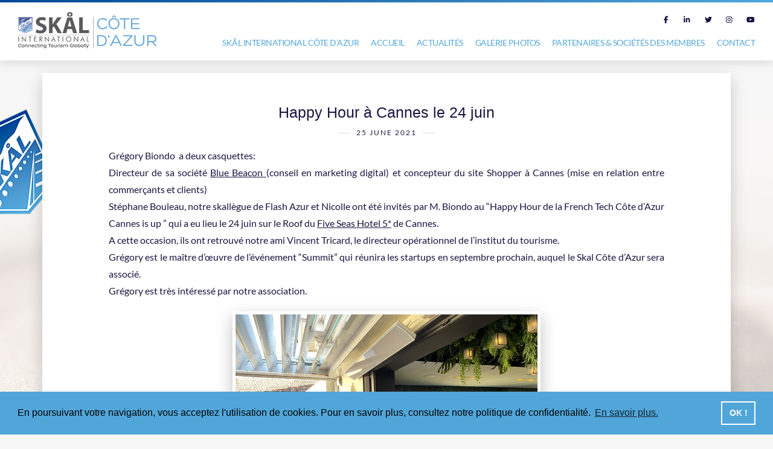

--- FILE ---
content_type: text/html; charset=UTF-8
request_url: https://www.skal-cote-dazur.fr/actualites/happy-hour-a-cannes-le-24-juin/
body_size: 9812
content:
<!DOCTYPE html><html lang="fr"><head><meta http-equiv="content-type" content="text/html;charset=UTF-8"><meta http-equiv="X-UA-Compatible" content="IE=edge"><meta name="viewport" content="width=device-width, initial-scale=1, maximum-scale=1, user-scalable=no"><link rel="stylesheet" type="text/css" href="https://www.skal-cote-dazur.fr/cdn/style.css"><link rel="shortcut icon" type="image/x-icon" href="https://www.skal-cote-dazur.fr/cdn//img/favicon.ico"><link rel="icon" type="image/x-icon" href="https://www.skal-cote-dazur.fr/cdn//img/favicon.ico"><link rel="apple-touch-icon" href="https://www.skal-cote-dazur.fr/cdn//img/favicon.png"><meta name="theme-color" content="#51a6d9"><title>Happy Hour à Cannes le 24 juin - Skål International Côte d&#039;Azur</title><meta name='robots' content='index, follow, max-image-preview:large, max-snippet:-1, max-video-preview:-1' /><link rel="canonical" href="https://www.skal-cote-dazur.fr/actualites/happy-hour-a-cannes-le-24-juin/" /><meta property="og:locale" content="en_US" /><meta property="og:type" content="article" /><meta property="og:title" content="Happy Hour à Cannes le 24 juin - Skål International Côte d&#039;Azur" /><meta property="og:description" content="Grégory Biondo  a deux casquettes:Directeur de sa société Blue Beacon (conseil en marketing digital) et concepteur du site Shopper à Cannes (mise en relation entre commerçants et clients)Stéphane Bouleau, notre [&hellip;]" /><meta property="og:url" content="https://www.skal-cote-dazur.fr/actualites/happy-hour-a-cannes-le-24-juin/" /><meta property="og:site_name" content="Skål International Côte d&#039;Azur" /><meta property="article:published_time" content="2021-06-25T16:54:30+00:00" /><meta property="article:modified_time" content="2021-06-26T16:56:58+00:00" /><meta property="og:image" content="https://www.skal-cote-dazur.fr/wp-content/uploads/2021/06/Capture-décran-2021-06-11-à-13.57.24.png" /><meta property="og:image:width" content="828" /><meta property="og:image:height" content="450" /><meta property="og:image:type" content="image/png" /><meta name="author" content="nathalie" /><meta name="twitter:card" content="summary_large_image" /><meta name="twitter:label1" content="Written by" /><meta name="twitter:data1" content="nathalie" /><meta name="twitter:label2" content="Est. reading time" /><meta name="twitter:data2" content="1 minute" /> <script type="application/ld+json" class="yoast-schema-graph">{"@context":"https://schema.org","@graph":[{"@type":"Article","@id":"https://www.skal-cote-dazur.fr/actualites/happy-hour-a-cannes-le-24-juin/#article","isPartOf":{"@id":"https://www.skal-cote-dazur.fr/actualites/happy-hour-a-cannes-le-24-juin/"},"author":{"name":"nathalie","@id":"https://www.skal-cote-dazur.fr/#/schema/person/652568c34f8d74f91800f13e1a93855c"},"headline":"Happy Hour à Cannes le 24 juin","datePublished":"2021-06-25T16:54:30+00:00","dateModified":"2021-06-26T16:56:58+00:00","mainEntityOfPage":{"@id":"https://www.skal-cote-dazur.fr/actualites/happy-hour-a-cannes-le-24-juin/"},"wordCount":142,"image":{"@id":"https://www.skal-cote-dazur.fr/actualites/happy-hour-a-cannes-le-24-juin/#primaryimage"},"thumbnailUrl":"https://www.skal-cote-dazur.fr/wp-content/uploads/2021/06/Capture-décran-2021-06-11-à-13.57.24.png","articleSection":["Actualités"],"inLanguage":"en-US"},{"@type":"WebPage","@id":"https://www.skal-cote-dazur.fr/actualites/happy-hour-a-cannes-le-24-juin/","url":"https://www.skal-cote-dazur.fr/actualites/happy-hour-a-cannes-le-24-juin/","name":"Happy Hour à Cannes le 24 juin - Skål International Côte d&#039;Azur","isPartOf":{"@id":"https://www.skal-cote-dazur.fr/#website"},"primaryImageOfPage":{"@id":"https://www.skal-cote-dazur.fr/actualites/happy-hour-a-cannes-le-24-juin/#primaryimage"},"image":{"@id":"https://www.skal-cote-dazur.fr/actualites/happy-hour-a-cannes-le-24-juin/#primaryimage"},"thumbnailUrl":"https://www.skal-cote-dazur.fr/wp-content/uploads/2021/06/Capture-décran-2021-06-11-à-13.57.24.png","datePublished":"2021-06-25T16:54:30+00:00","dateModified":"2021-06-26T16:56:58+00:00","author":{"@id":"https://www.skal-cote-dazur.fr/#/schema/person/652568c34f8d74f91800f13e1a93855c"},"breadcrumb":{"@id":"https://www.skal-cote-dazur.fr/actualites/happy-hour-a-cannes-le-24-juin/#breadcrumb"},"inLanguage":"en-US","potentialAction":[{"@type":"ReadAction","target":["https://www.skal-cote-dazur.fr/actualites/happy-hour-a-cannes-le-24-juin/"]}]},{"@type":"ImageObject","inLanguage":"en-US","@id":"https://www.skal-cote-dazur.fr/actualites/happy-hour-a-cannes-le-24-juin/#primaryimage","url":"https://www.skal-cote-dazur.fr/wp-content/uploads/2021/06/Capture-décran-2021-06-11-à-13.57.24.png","contentUrl":"https://www.skal-cote-dazur.fr/wp-content/uploads/2021/06/Capture-décran-2021-06-11-à-13.57.24.png","width":828,"height":450},{"@type":"BreadcrumbList","@id":"https://www.skal-cote-dazur.fr/actualites/happy-hour-a-cannes-le-24-juin/#breadcrumb","itemListElement":[{"@type":"ListItem","position":1,"name":"Accueil","item":"https://www.skal-cote-dazur.fr/"},{"@type":"ListItem","position":2,"name":"Actualités","item":"https://www.skal-cote-dazur.fr/actualites/"},{"@type":"ListItem","position":3,"name":"Happy Hour à Cannes le 24 juin"}]},{"@type":"WebSite","@id":"https://www.skal-cote-dazur.fr/#website","url":"https://www.skal-cote-dazur.fr/","name":"Skål International Côte d&#039;Azur","description":"","inLanguage":"en-US"},{"@type":"Person","@id":"https://www.skal-cote-dazur.fr/#/schema/person/652568c34f8d74f91800f13e1a93855c","name":"nathalie","image":{"@type":"ImageObject","inLanguage":"en-US","@id":"https://www.skal-cote-dazur.fr/#/schema/person/image/","url":"https://secure.gravatar.com/avatar/8a516df5a95c41bdd44f436a58eaf03e76e8b82b9c7dce65320391fff719540c?s=96&d=mm&r=g","contentUrl":"https://secure.gravatar.com/avatar/8a516df5a95c41bdd44f436a58eaf03e76e8b82b9c7dce65320391fff719540c?s=96&d=mm&r=g","caption":"nathalie"},"url":"https://www.skal-cote-dazur.fr/author/nathalie/"}]}</script> <link rel="alternate" type="application/rss+xml" title="Skål International Côte d&#039;Azur &raquo; Happy Hour  à Cannes le 24 juin Comments Feed" href="https://www.skal-cote-dazur.fr/actualites/happy-hour-a-cannes-le-24-juin/feed/" /><style id='wp-img-auto-sizes-contain-inline-css' type='text/css'>img:is([sizes=auto i],[sizes^="auto," i]){contain-intrinsic-size:3000px 1500px}
/*# sourceURL=wp-img-auto-sizes-contain-inline-css */</style><link rel='stylesheet' id='formidable-css' href='https://www.skal-cote-dazur.fr/wp-content/plugins/formidable/css/formidableforms.css?ver=12111431' type='text/css' media='all' /><style id='classic-theme-styles-inline-css' type='text/css'>/*! This file is auto-generated */
.wp-block-button__link{color:#fff;background-color:#32373c;border-radius:9999px;box-shadow:none;text-decoration:none;padding:calc(.667em + 2px) calc(1.333em + 2px);font-size:1.125em}.wp-block-file__button{background:#32373c;color:#fff;text-decoration:none}
/*# sourceURL=/wp-includes/css/classic-themes.min.css */</style><style id='getdave-responsive-navigation-block-style-inline-css' type='text/css'>@media (min-width: 782px) {
            .wp-block-navigation.getdave-responsive-navigation-block-is-mobile {
                display: none;
            }
        }

        @media (max-width: calc(782px - 1px)) {
            .wp-block-navigation.getdave-responsive-navigation-block-is-desktop {
                display: none;
            }
        }
    
/*# sourceURL=getdave-responsive-navigation-block-style-inline-css */</style><link rel='stylesheet' id='simple-blog-card-css' href='https://www.skal-cote-dazur.fr/wp-content/plugins/simple-blog-card/template/simpleblogcard.css?ver=1.00' type='text/css' media='all' /><style id='font-awesome-svg-styles-default-inline-css' type='text/css'>.svg-inline--fa {
  display: inline-block;
  height: 1em;
  overflow: visible;
  vertical-align: -.125em;
}
/*# sourceURL=font-awesome-svg-styles-default-inline-css */</style><link rel='stylesheet' id='font-awesome-svg-styles-css' href='https://www.skal-cote-dazur.fr/wp-content/uploads/font-awesome/v7.1.0/css/svg-with-js.css' type='text/css' media='all' /><style id='font-awesome-svg-styles-inline-css' type='text/css'>.wp-block-font-awesome-icon svg::before,
   .wp-rich-text-font-awesome-icon svg::before {content: unset;}
/*# sourceURL=font-awesome-svg-styles-inline-css */</style><link rel='stylesheet' id='font-awesome-official-css' href='https://use.fontawesome.com/releases/v7.1.0/css/all.css' type='text/css' media='all' integrity="sha384-YgSbYtJcfPnMV/aJ0UdQk84ctht/ckX0MrfQwxOhw43RMBw2WSaDSMVh4gQwLdE4" crossorigin="anonymous" /><link rel='stylesheet' id='font-awesome-official-v4shim-css' href='https://use.fontawesome.com/releases/v7.1.0/css/v4-shims.css' type='text/css' media='all' integrity="sha384-x7gY7KtJtebXMA+u0+29uPlUOz4p7j98RqgzQi1GfRXoi2lLDwinWvWfqWmlDB/i" crossorigin="anonymous" /><link rel='stylesheet' id='wp-block-paragraph-css' href='https://www.skal-cote-dazur.fr/wp-includes/blocks/paragraph/style.min.css?ver=6.9' type='text/css' media='all' /> <style></style> <!--[if lt IE 9]> <script src="https://oss.maxcdn.com/html5shiv/3.7.2/html5shiv.min.js"></script> <script src="https://oss.maxcdn.com/respond/1.4.2/respond.min.js"></script> <![endif]--> <script>(function(w,d,s,l,i){w[l]=w[l]||[];w[l].push({'gtm.start':new Date().getTime(),event:'gtm.js'});var f=d.getElementsByTagName(s)[0],j=d.createElement(s),dl=l!='dataLayer'?'&l='+l:'';j.async=true;j.src='https://www.googletagmanager.com/gtm.js?id='+i+dl;f.parentNode.insertBefore(j,f);})(window,document,'script','dataLayer','GTM-P82DGSQ');</script> <style id='wp-block-image-inline-css' type='text/css'>.wp-block-image>a,.wp-block-image>figure>a{display:inline-block}.wp-block-image img{box-sizing:border-box;height:auto;max-width:100%;vertical-align:bottom}@media not (prefers-reduced-motion){.wp-block-image img.hide{visibility:hidden}.wp-block-image img.show{animation:show-content-image .4s}}.wp-block-image[style*=border-radius] img,.wp-block-image[style*=border-radius]>a{border-radius:inherit}.wp-block-image.has-custom-border img{box-sizing:border-box}.wp-block-image.aligncenter{text-align:center}.wp-block-image.alignfull>a,.wp-block-image.alignwide>a{width:100%}.wp-block-image.alignfull img,.wp-block-image.alignwide img{height:auto;width:100%}.wp-block-image .aligncenter,.wp-block-image .alignleft,.wp-block-image .alignright,.wp-block-image.aligncenter,.wp-block-image.alignleft,.wp-block-image.alignright{display:table}.wp-block-image .aligncenter>figcaption,.wp-block-image .alignleft>figcaption,.wp-block-image .alignright>figcaption,.wp-block-image.aligncenter>figcaption,.wp-block-image.alignleft>figcaption,.wp-block-image.alignright>figcaption{caption-side:bottom;display:table-caption}.wp-block-image .alignleft{float:left;margin:.5em 1em .5em 0}.wp-block-image .alignright{float:right;margin:.5em 0 .5em 1em}.wp-block-image .aligncenter{margin-left:auto;margin-right:auto}.wp-block-image :where(figcaption){margin-bottom:1em;margin-top:.5em}.wp-block-image.is-style-circle-mask img{border-radius:9999px}@supports ((-webkit-mask-image:none) or (mask-image:none)) or (-webkit-mask-image:none){.wp-block-image.is-style-circle-mask img{border-radius:0;-webkit-mask-image:url('data:image/svg+xml;utf8,<svg viewBox="0 0 100 100" xmlns="http://www.w3.org/2000/svg"><circle cx="50" cy="50" r="50"/></svg>');mask-image:url('data:image/svg+xml;utf8,<svg viewBox="0 0 100 100" xmlns="http://www.w3.org/2000/svg"><circle cx="50" cy="50" r="50"/></svg>');mask-mode:alpha;-webkit-mask-position:center;mask-position:center;-webkit-mask-repeat:no-repeat;mask-repeat:no-repeat;-webkit-mask-size:contain;mask-size:contain}}:root :where(.wp-block-image.is-style-rounded img,.wp-block-image .is-style-rounded img){border-radius:9999px}.wp-block-image figure{margin:0}.wp-lightbox-container{display:flex;flex-direction:column;position:relative}.wp-lightbox-container img{cursor:zoom-in}.wp-lightbox-container img:hover+button{opacity:1}.wp-lightbox-container button{align-items:center;backdrop-filter:blur(16px) saturate(180%);background-color:#5a5a5a40;border:none;border-radius:4px;cursor:zoom-in;display:flex;height:20px;justify-content:center;opacity:0;padding:0;position:absolute;right:16px;text-align:center;top:16px;width:20px;z-index:100}@media not (prefers-reduced-motion){.wp-lightbox-container button{transition:opacity .2s ease}}.wp-lightbox-container button:focus-visible{outline:3px auto #5a5a5a40;outline:3px auto -webkit-focus-ring-color;outline-offset:3px}.wp-lightbox-container button:hover{cursor:pointer;opacity:1}.wp-lightbox-container button:focus{opacity:1}.wp-lightbox-container button:focus,.wp-lightbox-container button:hover,.wp-lightbox-container button:not(:hover):not(:active):not(.has-background){background-color:#5a5a5a40;border:none}.wp-lightbox-overlay{box-sizing:border-box;cursor:zoom-out;height:100vh;left:0;overflow:hidden;position:fixed;top:0;visibility:hidden;width:100%;z-index:100000}.wp-lightbox-overlay .close-button{align-items:center;cursor:pointer;display:flex;justify-content:center;min-height:40px;min-width:40px;padding:0;position:absolute;right:calc(env(safe-area-inset-right) + 16px);top:calc(env(safe-area-inset-top) + 16px);z-index:5000000}.wp-lightbox-overlay .close-button:focus,.wp-lightbox-overlay .close-button:hover,.wp-lightbox-overlay .close-button:not(:hover):not(:active):not(.has-background){background:none;border:none}.wp-lightbox-overlay .lightbox-image-container{height:var(--wp--lightbox-container-height);left:50%;overflow:hidden;position:absolute;top:50%;transform:translate(-50%,-50%);transform-origin:top left;width:var(--wp--lightbox-container-width);z-index:9999999999}.wp-lightbox-overlay .wp-block-image{align-items:center;box-sizing:border-box;display:flex;height:100%;justify-content:center;margin:0;position:relative;transform-origin:0 0;width:100%;z-index:3000000}.wp-lightbox-overlay .wp-block-image img{height:var(--wp--lightbox-image-height);min-height:var(--wp--lightbox-image-height);min-width:var(--wp--lightbox-image-width);width:var(--wp--lightbox-image-width)}.wp-lightbox-overlay .wp-block-image figcaption{display:none}.wp-lightbox-overlay button{background:none;border:none}.wp-lightbox-overlay .scrim{background-color:#fff;height:100%;opacity:.9;position:absolute;width:100%;z-index:2000000}.wp-lightbox-overlay.active{visibility:visible}@media not (prefers-reduced-motion){.wp-lightbox-overlay.active{animation:turn-on-visibility .25s both}.wp-lightbox-overlay.active img{animation:turn-on-visibility .35s both}.wp-lightbox-overlay.show-closing-animation:not(.active){animation:turn-off-visibility .35s both}.wp-lightbox-overlay.show-closing-animation:not(.active) img{animation:turn-off-visibility .25s both}.wp-lightbox-overlay.zoom.active{animation:none;opacity:1;visibility:visible}.wp-lightbox-overlay.zoom.active .lightbox-image-container{animation:lightbox-zoom-in .4s}.wp-lightbox-overlay.zoom.active .lightbox-image-container img{animation:none}.wp-lightbox-overlay.zoom.active .scrim{animation:turn-on-visibility .4s forwards}.wp-lightbox-overlay.zoom.show-closing-animation:not(.active){animation:none}.wp-lightbox-overlay.zoom.show-closing-animation:not(.active) .lightbox-image-container{animation:lightbox-zoom-out .4s}.wp-lightbox-overlay.zoom.show-closing-animation:not(.active) .lightbox-image-container img{animation:none}.wp-lightbox-overlay.zoom.show-closing-animation:not(.active) .scrim{animation:turn-off-visibility .4s forwards}}@keyframes show-content-image{0%{visibility:hidden}99%{visibility:hidden}to{visibility:visible}}@keyframes turn-on-visibility{0%{opacity:0}to{opacity:1}}@keyframes turn-off-visibility{0%{opacity:1;visibility:visible}99%{opacity:0;visibility:visible}to{opacity:0;visibility:hidden}}@keyframes lightbox-zoom-in{0%{transform:translate(calc((-100vw + var(--wp--lightbox-scrollbar-width))/2 + var(--wp--lightbox-initial-left-position)),calc(-50vh + var(--wp--lightbox-initial-top-position))) scale(var(--wp--lightbox-scale))}to{transform:translate(-50%,-50%) scale(1)}}@keyframes lightbox-zoom-out{0%{transform:translate(-50%,-50%) scale(1);visibility:visible}99%{visibility:visible}to{transform:translate(calc((-100vw + var(--wp--lightbox-scrollbar-width))/2 + var(--wp--lightbox-initial-left-position)),calc(-50vh + var(--wp--lightbox-initial-top-position))) scale(var(--wp--lightbox-scale));visibility:hidden}}
/*# sourceURL=https://www.skal-cote-dazur.fr/wp-includes/blocks/image/style.min.css */</style><style id='global-styles-inline-css' type='text/css'>:root{--wp--preset--aspect-ratio--square: 1;--wp--preset--aspect-ratio--4-3: 4/3;--wp--preset--aspect-ratio--3-4: 3/4;--wp--preset--aspect-ratio--3-2: 3/2;--wp--preset--aspect-ratio--2-3: 2/3;--wp--preset--aspect-ratio--16-9: 16/9;--wp--preset--aspect-ratio--9-16: 9/16;--wp--preset--color--black: #000000;--wp--preset--color--cyan-bluish-gray: #abb8c3;--wp--preset--color--white: #ffffff;--wp--preset--color--pale-pink: #f78da7;--wp--preset--color--vivid-red: #cf2e2e;--wp--preset--color--luminous-vivid-orange: #ff6900;--wp--preset--color--luminous-vivid-amber: #fcb900;--wp--preset--color--light-green-cyan: #7bdcb5;--wp--preset--color--vivid-green-cyan: #00d084;--wp--preset--color--pale-cyan-blue: #8ed1fc;--wp--preset--color--vivid-cyan-blue: #0693e3;--wp--preset--color--vivid-purple: #9b51e0;--wp--preset--gradient--vivid-cyan-blue-to-vivid-purple: linear-gradient(135deg,rgb(6,147,227) 0%,rgb(155,81,224) 100%);--wp--preset--gradient--light-green-cyan-to-vivid-green-cyan: linear-gradient(135deg,rgb(122,220,180) 0%,rgb(0,208,130) 100%);--wp--preset--gradient--luminous-vivid-amber-to-luminous-vivid-orange: linear-gradient(135deg,rgb(252,185,0) 0%,rgb(255,105,0) 100%);--wp--preset--gradient--luminous-vivid-orange-to-vivid-red: linear-gradient(135deg,rgb(255,105,0) 0%,rgb(207,46,46) 100%);--wp--preset--gradient--very-light-gray-to-cyan-bluish-gray: linear-gradient(135deg,rgb(238,238,238) 0%,rgb(169,184,195) 100%);--wp--preset--gradient--cool-to-warm-spectrum: linear-gradient(135deg,rgb(74,234,220) 0%,rgb(151,120,209) 20%,rgb(207,42,186) 40%,rgb(238,44,130) 60%,rgb(251,105,98) 80%,rgb(254,248,76) 100%);--wp--preset--gradient--blush-light-purple: linear-gradient(135deg,rgb(255,206,236) 0%,rgb(152,150,240) 100%);--wp--preset--gradient--blush-bordeaux: linear-gradient(135deg,rgb(254,205,165) 0%,rgb(254,45,45) 50%,rgb(107,0,62) 100%);--wp--preset--gradient--luminous-dusk: linear-gradient(135deg,rgb(255,203,112) 0%,rgb(199,81,192) 50%,rgb(65,88,208) 100%);--wp--preset--gradient--pale-ocean: linear-gradient(135deg,rgb(255,245,203) 0%,rgb(182,227,212) 50%,rgb(51,167,181) 100%);--wp--preset--gradient--electric-grass: linear-gradient(135deg,rgb(202,248,128) 0%,rgb(113,206,126) 100%);--wp--preset--gradient--midnight: linear-gradient(135deg,rgb(2,3,129) 0%,rgb(40,116,252) 100%);--wp--preset--font-size--small: 13px;--wp--preset--font-size--medium: 20px;--wp--preset--font-size--large: 36px;--wp--preset--font-size--x-large: 42px;--wp--preset--spacing--20: 0.44rem;--wp--preset--spacing--30: 0.67rem;--wp--preset--spacing--40: 1rem;--wp--preset--spacing--50: 1.5rem;--wp--preset--spacing--60: 2.25rem;--wp--preset--spacing--70: 3.38rem;--wp--preset--spacing--80: 5.06rem;--wp--preset--shadow--natural: 6px 6px 9px rgba(0, 0, 0, 0.2);--wp--preset--shadow--deep: 12px 12px 50px rgba(0, 0, 0, 0.4);--wp--preset--shadow--sharp: 6px 6px 0px rgba(0, 0, 0, 0.2);--wp--preset--shadow--outlined: 6px 6px 0px -3px rgb(255, 255, 255), 6px 6px rgb(0, 0, 0);--wp--preset--shadow--crisp: 6px 6px 0px rgb(0, 0, 0);}:where(.is-layout-flex){gap: 0.5em;}:where(.is-layout-grid){gap: 0.5em;}body .is-layout-flex{display: flex;}.is-layout-flex{flex-wrap: wrap;align-items: center;}.is-layout-flex > :is(*, div){margin: 0;}body .is-layout-grid{display: grid;}.is-layout-grid > :is(*, div){margin: 0;}:where(.wp-block-columns.is-layout-flex){gap: 2em;}:where(.wp-block-columns.is-layout-grid){gap: 2em;}:where(.wp-block-post-template.is-layout-flex){gap: 1.25em;}:where(.wp-block-post-template.is-layout-grid){gap: 1.25em;}.has-black-color{color: var(--wp--preset--color--black) !important;}.has-cyan-bluish-gray-color{color: var(--wp--preset--color--cyan-bluish-gray) !important;}.has-white-color{color: var(--wp--preset--color--white) !important;}.has-pale-pink-color{color: var(--wp--preset--color--pale-pink) !important;}.has-vivid-red-color{color: var(--wp--preset--color--vivid-red) !important;}.has-luminous-vivid-orange-color{color: var(--wp--preset--color--luminous-vivid-orange) !important;}.has-luminous-vivid-amber-color{color: var(--wp--preset--color--luminous-vivid-amber) !important;}.has-light-green-cyan-color{color: var(--wp--preset--color--light-green-cyan) !important;}.has-vivid-green-cyan-color{color: var(--wp--preset--color--vivid-green-cyan) !important;}.has-pale-cyan-blue-color{color: var(--wp--preset--color--pale-cyan-blue) !important;}.has-vivid-cyan-blue-color{color: var(--wp--preset--color--vivid-cyan-blue) !important;}.has-vivid-purple-color{color: var(--wp--preset--color--vivid-purple) !important;}.has-black-background-color{background-color: var(--wp--preset--color--black) !important;}.has-cyan-bluish-gray-background-color{background-color: var(--wp--preset--color--cyan-bluish-gray) !important;}.has-white-background-color{background-color: var(--wp--preset--color--white) !important;}.has-pale-pink-background-color{background-color: var(--wp--preset--color--pale-pink) !important;}.has-vivid-red-background-color{background-color: var(--wp--preset--color--vivid-red) !important;}.has-luminous-vivid-orange-background-color{background-color: var(--wp--preset--color--luminous-vivid-orange) !important;}.has-luminous-vivid-amber-background-color{background-color: var(--wp--preset--color--luminous-vivid-amber) !important;}.has-light-green-cyan-background-color{background-color: var(--wp--preset--color--light-green-cyan) !important;}.has-vivid-green-cyan-background-color{background-color: var(--wp--preset--color--vivid-green-cyan) !important;}.has-pale-cyan-blue-background-color{background-color: var(--wp--preset--color--pale-cyan-blue) !important;}.has-vivid-cyan-blue-background-color{background-color: var(--wp--preset--color--vivid-cyan-blue) !important;}.has-vivid-purple-background-color{background-color: var(--wp--preset--color--vivid-purple) !important;}.has-black-border-color{border-color: var(--wp--preset--color--black) !important;}.has-cyan-bluish-gray-border-color{border-color: var(--wp--preset--color--cyan-bluish-gray) !important;}.has-white-border-color{border-color: var(--wp--preset--color--white) !important;}.has-pale-pink-border-color{border-color: var(--wp--preset--color--pale-pink) !important;}.has-vivid-red-border-color{border-color: var(--wp--preset--color--vivid-red) !important;}.has-luminous-vivid-orange-border-color{border-color: var(--wp--preset--color--luminous-vivid-orange) !important;}.has-luminous-vivid-amber-border-color{border-color: var(--wp--preset--color--luminous-vivid-amber) !important;}.has-light-green-cyan-border-color{border-color: var(--wp--preset--color--light-green-cyan) !important;}.has-vivid-green-cyan-border-color{border-color: var(--wp--preset--color--vivid-green-cyan) !important;}.has-pale-cyan-blue-border-color{border-color: var(--wp--preset--color--pale-cyan-blue) !important;}.has-vivid-cyan-blue-border-color{border-color: var(--wp--preset--color--vivid-cyan-blue) !important;}.has-vivid-purple-border-color{border-color: var(--wp--preset--color--vivid-purple) !important;}.has-vivid-cyan-blue-to-vivid-purple-gradient-background{background: var(--wp--preset--gradient--vivid-cyan-blue-to-vivid-purple) !important;}.has-light-green-cyan-to-vivid-green-cyan-gradient-background{background: var(--wp--preset--gradient--light-green-cyan-to-vivid-green-cyan) !important;}.has-luminous-vivid-amber-to-luminous-vivid-orange-gradient-background{background: var(--wp--preset--gradient--luminous-vivid-amber-to-luminous-vivid-orange) !important;}.has-luminous-vivid-orange-to-vivid-red-gradient-background{background: var(--wp--preset--gradient--luminous-vivid-orange-to-vivid-red) !important;}.has-very-light-gray-to-cyan-bluish-gray-gradient-background{background: var(--wp--preset--gradient--very-light-gray-to-cyan-bluish-gray) !important;}.has-cool-to-warm-spectrum-gradient-background{background: var(--wp--preset--gradient--cool-to-warm-spectrum) !important;}.has-blush-light-purple-gradient-background{background: var(--wp--preset--gradient--blush-light-purple) !important;}.has-blush-bordeaux-gradient-background{background: var(--wp--preset--gradient--blush-bordeaux) !important;}.has-luminous-dusk-gradient-background{background: var(--wp--preset--gradient--luminous-dusk) !important;}.has-pale-ocean-gradient-background{background: var(--wp--preset--gradient--pale-ocean) !important;}.has-electric-grass-gradient-background{background: var(--wp--preset--gradient--electric-grass) !important;}.has-midnight-gradient-background{background: var(--wp--preset--gradient--midnight) !important;}.has-small-font-size{font-size: var(--wp--preset--font-size--small) !important;}.has-medium-font-size{font-size: var(--wp--preset--font-size--medium) !important;}.has-large-font-size{font-size: var(--wp--preset--font-size--large) !important;}.has-x-large-font-size{font-size: var(--wp--preset--font-size--x-large) !important;}
/*# sourceURL=global-styles-inline-css */</style></head><body class="wp-singular post-template-default single single-post postid-3985 single-format-standard wp-theme-skal preload"> <noscript><iframe src="https://www.googletagmanager.com/ns.html?id=GTM-P82DGSQ" height="0" width="0" style="display:none;visibility:hidden"></iframe></noscript><header><nav class="main-nav"><div class="deco-gradient"></div> <a href="https://www.skal-cote-dazur.fr/" title="Skal Côte d'Azur - Rassemble les acteurs du tourisme et des transports sur la Côte d'Azur" class="logo"> <img src="https://www.skal-cote-dazur.fr/cdn/img/skal-logo-top.png" alt="Skal Côte d'Azur - Rassemble les acteurs du tourisme et des transports sur la Côte d'Azur" width="229" height="60"> </a><div class="wrap-menu"><div class="menu-main-menu-container"><ul id="menu-main-menu" class="menu"><li id="menu-item-125" class="menu-item menu-item-type-post_type menu-item-object-page menu-item-has-children menu-item-125 current-menu-item"><a href="https://www.skal-cote-dazur.fr/skal-cote-dazur/">Skål International Côte d&#8217;Azur</a><ul class="sub-menu"><li id="menu-item-123" class="menu-item menu-item-type-post_type menu-item-object-page menu-item-123 current-menu-item"><a href="https://www.skal-cote-dazur.fr/skal-cote-dazur/">Qui sommes-nous – Pourquoi adhérer ?</a></li><li id="menu-item-128" class="menu-item menu-item-type-post_type menu-item-object-page menu-item-128 current-menu-item"><a href="https://www.skal-cote-dazur.fr/skal-cote-dazur/membres-skal-cote-dazur/">Membres du Skål International Côte d’Azur</a></li><li id="menu-item-62" class="menu-item menu-item-type-post_type menu-item-object-page menu-item-62 current-menu-item"><a href="https://www.skal-cote-dazur.fr/skal-cote-dazur/bureau-skal-cote-dazur/">Bureau Skål International Côte d’Azur</a></li><li id="menu-item-132" class="menu-item menu-item-type-post_type menu-item-object-page menu-item-132 current-menu-item"><a href="https://www.skal-cote-dazur.fr/skal-cote-dazur/adhesion-paiement-cotisation/">Adhésion et paiement cotisation</a></li><li id="menu-item-6034" class="menu-item menu-item-type-post_type menu-item-object-page menu-item-6034 current-menu-item"><a href="https://www.skal-cote-dazur.fr/skal-cote-dazur/recrutement-offres-emploi/">Recrutement – Offres d’emploi</a></li><li id="menu-item-7544" class="menu-item menu-item-type-post_type menu-item-object-page menu-item-7544 current-menu-item"><a href="https://www.skal-cote-dazur.fr/skal-cote-dazur/retours-experience-skallegues/">Retours d’expérience des « Skallègues »</a></li></ul></li><li id="menu-item-7" class="menu-item menu-item-type-post_type menu-item-object-page menu-item-home menu-item-has-children menu-item-7 current-menu-item"><a href="https://www.skal-cote-dazur.fr/">Accueil</a><ul class="sub-menu"><li id="menu-item-117" class="menu-item menu-item-type-post_type menu-item-object-page menu-item-home menu-item-117 current-menu-item"><a href="https://www.skal-cote-dazur.fr/">Skål International Côte d’Azur</a></li><li id="menu-item-115" class="menu-item menu-item-type-post_type menu-item-object-page menu-item-115 current-menu-item"><a href="https://www.skal-cote-dazur.fr/home/liste-presidents-successifs/">Liste des présidents successifs</a></li><li id="menu-item-156" class="menu-item menu-item-type-post_type menu-item-object-page menu-item-156 current-menu-item"><a href="https://www.skal-cote-dazur.fr/home/video-de-presentation-skal-international/">Vidéo présentation Skål International</a></li><li id="menu-item-116" class="menu-item menu-item-type-post_type menu-item-object-page menu-item-116 current-menu-item"><a href="https://www.skal-cote-dazur.fr/home/skal-jeune/">Skål Jeune</a></li></ul></li><li id="menu-item-23" class="menu-item menu-item-type-post_type menu-item-object-page current_page_parent menu-item-23 current-menu-item"><a href="https://www.skal-cote-dazur.fr/actualites/">Actualités</a></li><li id="menu-item-22" class="menu-item menu-item-type-post_type menu-item-object-page menu-item-22 current-menu-item"><a href="https://www.skal-cote-dazur.fr/galerie-photos/">Galerie photos</a></li><li id="menu-item-21" class="menu-item menu-item-type-post_type menu-item-object-page menu-item-21 current-menu-item"><a href="https://www.skal-cote-dazur.fr/partenaires/">Partenaires &#038; Sociétés des Membres</a></li><li id="menu-item-20" class="menu-item menu-item-type-post_type menu-item-object-page menu-item-20 current-menu-item"><a href="https://www.skal-cote-dazur.fr/contact/">Contact</a></li></ul></div></div><div class="top-sidebar"><ul class="rs"><li><a href="https://www.facebook.com/SKALlnternationalCotedAzur/" target="_blank" class="ico-ig" title="Suivre le Skal Côte d'Azur sur Facebook" rel="noopener"><i class="fab fa-facebook-f"></i></a></li><li><a href="https://www.linkedin.com/company/skal-international-cote-d-azur/" target="_blank" class="ico-li" title="Suivre le Skal Côte d'Azur sur LinkedIn" rel="noopener"><i class="fab fa-linkedin-in"></i></a></li><li><a href="https://twitter.com/Skalcotedazur" target="_blank" class="ico-tw" title="Suivre le Skal Côte d'Azur sur Twitter" rel="noopener"><i class="fab fa-twitter"></i></a></li><li><a href="https://www.instagram.com/skalinternationalcotedazur/" target="_blank" class="ico-ig" title="Suivre le Skal Côte d'Azur sur Instagram" rel="noopener"><i class="fab fa-instagram"></i></a></li><li><a href="https://www.youtube.com/channel/UCH7Jp5VGIOAIYDKbigUy4UQ/videos?view_as=public" target="_blank" class="ico-ig" title="Suivre le Skal Côte d'Azur sur Youtube" rel="noopener"><i class="fab fa-youtube"></i></a></li></ul></div></nav><div class="burger-menu"><span></span><span></span><span></span></div></header><div class="body-bg lazy" data-src="https://www.skal-cote-dazur.fr/cdn/img/misc/body-bg.jpg"></div><div class="page-cover h0"></div><section class="container section--marged double block-content" id="intro" data-offset="200" data-aos="fade-up"> <i class="logo-skal-bg lazy" data-src="https://www.skal-cote-dazur.fr/cdn/img/misc/logo-skal-bg.png" data-aos="fade-left" data-aos-delay="600"></i><div class="row wrapper"><div class="col-sm-11 col-lg-10 mx-auto"><h1>Happy Hour  à Cannes le 24 juin</h1><div class="news_date">25 June 2021</div><p>Grégory Biondo  a deux casquettes:<br>Directeur de sa société <a href="https://bluebeacon.fr/">Blue Beacon </a>(conseil en marketing digital) et concepteur du site Shopper à Cannes (mise en relation entre commerçants et clients)<br>Stéphane Bouleau, notre skallègue de Flash Azur et Nicolle ont été invités par M. Biondo au &#8220;Happy Hour de la French Tech Côte d&#8217;Azur Cannes is up &#8221; qui a eu lieu le 24 juin sur le Roof du <a href="https://www.fiveseashotel.com/">Five Seas Hotel 5*</a> de Cannes.<br>A cette occasion, ils ont retrouvé notre ami Vincent Tricard, le directeur opérationnel de l&#8217;institut du tourisme.<br>Grégory est le maître d&#8217;œuvre de l&#8217;événement &#8220;Summit&#8221; qui réunira les startups en septembre prochain, auquel le Skal Côte d&#8217;Azur sera associé.<br>Grégory est très intéressé par notre association.</p><div class="wp-block-image"><figure class="aligncenter size-large is-resized"><img decoding="async" src="https://www.skal-cote-dazur.fr/wp-content/uploads/2021/06/IMG_2766.jpg" alt="" class="wp-image-3989" width="500"/></figure></div></div><div class="col-12 mb-4"></div><div class="col-lg-11 mx-auto"><div class="text-center"> <img data-src="https://www.skal-cote-dazur.fr/wp-content/uploads/2021/06/Capture-décran-2021-06-11-à-13.57.24.png" alt="" class="lazy mw-100"></div></div><div class="col-lg-11 mx-auto" data-aos="fade-up"><div class="share_news_gal"><ul><li><a href="https://www.facebook.com/sharer/sharer.php?u=https://www.skal-cote-dazur.fr/actualites/happy-hour-a-cannes-le-24-juin/" target="_blank"><i class="fab fa-facebook-f"></i></a></li><li><a href="https://twitter.com/intent/tweet?text=Happy+Hour++%C3%A0+Cannes+le+24+juin&url=https://www.skal-cote-dazur.fr/actualites/happy-hour-a-cannes-le-24-juin/" target="_blank"><i class="fab fa-twitter"></i></a></li><li><a href="https://www.linkedin.com/shareArticle?mini=true&url=https://www.skal-cote-dazur.fr/actualites/happy-hour-a-cannes-le-24-juin/&title=Happy+Hour++%C3%A0+Cannes+le+24+juin" target="_blank"><i class="fab fa-linkedin"></i></a></li><li><a href="mailto:?subject=Je voulais partager cet article avec toi !&body=https://www.skal-cote-dazur.fr/actualites/happy-hour-a-cannes-le-24-juin/" target="_blank"><i class="fas fa-envelope"></i></a></li></ul> <span>Partagez cet article</span></div><div class="news_go_back"> <a href="https://www.skal-cote-dazur.fr/actualites/"><i class="fal fa-undo"></i> Retour aux actualités</a></div></div><div class="col-lg-11 mx-auto next_prev_news" data-aos="fade-up"><div class="row"> <a href="https://www.skal-cote-dazur.fr/actualites/actu-press-du-23-juin-tourisme-culture-magazine/" class="col-sm-6 col-lg-5 mr-auto"> <span class="title">Actu Press du 23 juin : Tourisme Culture Magazine</span> <span class="date">24 June 2021</span><figure> <img data-src="https://www.skal-cote-dazur.fr/wp-content/uploads/2021/07/Capture-décran-2021-07-01-à-16.52.59-620x350.png" alt="" class="lazy"></figure> <span class="label">Article précédent</span> </a> <a href="https://www.skal-cote-dazur.fr/actualites/rencontre-avec-notre-skallegue-stephane-pastor/" class="col-sm-6 col-lg-5 ml-auto"> <span class="title">Rencontre avec notre skallegue Stéphane Pastor</span> <span class="date">27 June 2021</span><figure> <img data-src="https://www.skal-cote-dazur.fr/wp-content/uploads/2021/06/e609c9b5-4e0d-4dfa-bbff-51ef592774a0-620x350.jpg" alt="" class="lazy"></figure> <span class="label">Article suivant</span> </a></div></div></div></section><section class="container section--marged"><div class="row"><div class="col-12 text-center"><h2>le Skål International Côte d’Azur est partenaire de Côte d’Azur France Tourisme. <br class="d-none d-md-block">Plus d'informations sur <strong>www.marque-cotedazurfrance.com</strong>.</h2> <a href="https://www.marque-cotedazurfrance.com/" target="_blank" rel="noopener"> <img data-src="https://www.skal-cote-dazur.fr/cdn/img/misc/crt-logo.svg" alt="Comité Régional de Tourisme Côte d'Azur France" class="lazy" width="220"> </a></div></div></section><section class="container-fluid section--marged block-menu-foo"><div class="row"><div class="col-sm-6 col-lg-5 col-xl-3 mx-auto"> <a href="https://www.skal-cote-dazur.fr/actualites/" title="" class="unit" data-aos="fade-up" data-aos-delay="0"> <img data-src="https://www.skal-cote-dazur.fr/cdn/img/misc/skal-actus-news-altmenu.jpg" alt="" class="lazy"><div class="caption"><span>Actualités</span></div> </a></div><div class="col-sm-6 col-lg-5 col-xl-3 mx-auto"> <a href="https://www.skal-cote-dazur.fr/skal-cote-dazur/membres-skal-cote-dazur/" title="" class="unit" data-aos="fade-up" data-aos-delay="200"> <img data-src="https://www.skal-cote-dazur.fr/cdn/img/misc/skal-membres-altmenu.jpg" alt="" class="lazy"><div class="caption"><span>Membres du Skål</span></div> </a></div><div class="col-sm-6 col-lg-5 col-xl-3 mx-auto"> <a href="https://www.skal-cote-dazur.fr/skal-cote-dazur/adhesion-paiement-cotisation/" title="" class="unit" data-aos="fade-up" data-aos-delay="400"> <img data-src="https://www.skal-cote-dazur.fr/cdn/img/misc/skal-adhesion-altmenu.jpg" alt="" class="lazy"><div class="caption"><span>Adhésion</span></div> </a></div><div class="col-sm-6 col-lg-5 col-xl-3 mx-auto"> <a href="https://www.skal-cote-dazur.fr/galerie-photos/" title="" class="unit" data-aos="fade-up" data-aos-delay="600"> <img data-src="https://www.skal-cote-dazur.fr/cdn/img/misc/skal-galerie-photos-altmenu.jpg" alt="" class="lazy"><div class="caption"><span>Galerie Photo</span></div> </a></div></div></section><div class="tri-svg"> <svg viewBox="0 0 200 100" preserveAspectRatio="none"><polygon points="200 100 0 100 200 0 200 100"></polygon></svg> <a href="#top" class="to_top goto"><i class="fal fa-chevron-up" aria-hidden="true"></i></a></div><footer class="footer"><div class="container"><div class="row"><div class="col-md-6 col-lg-3 col-foo" data-aos="fade"> <a href="https://www.skal-cote-dazur.fr/" title="Skal Côte d'Azur - Rassemble les acteurs du tourisme et des transports sur la Côte d'Azur" class="logo"> <img src="https://www.skal-cote-dazur.fr/cdn/img/skal-logo-foo.png" loading="lazy" alt="Skal Côte d'Azur - Rassemble les acteurs du tourisme et des transports sur la Côte d'Azur" width="216" height="57"> </a><ul class="rs"><li><a href="https://www.facebook.com/SKALlnternationalCotedAzur/" target="_blank" class="ico-ig" title="Suivre le Skal Côte d'Azur sur Facebook" rel="noopener"><i class="fab fa-facebook-f"></i></a></li><li><a href="https://www.linkedin.com/company/skal-international-cote-d-azur/" target="_blank" class="ico-li" title="Suivre le Skal Côte d'Azur sur LinkedIn" rel="noopener"><i class="fab fa-linkedin-in"></i></a></li><li><a href="https://twitter.com/Skalcotedazur" target="_blank" class="ico-tw" title="Suivre le Skal Côte d'Azur sur Twitter" rel="noopener"><i class="fab fa-twitter"></i></a></li><li><a href="https://www.instagram.com/skalinternationalcotedazur/" target="_blank" class="ico-ig" title="Suivre le Skal Côte d'Azur sur Instagram" rel="noopener"><i class="fab fa-instagram"></i></a></li><li><a href="https://www.youtube.com/channel/UCH7Jp5VGIOAIYDKbigUy4UQ/videos?view_as=public" target="_blank" class="ico-ig" title="Suivre le Skal Côte d'Azur sur Youtube" rel="noopener"><i class="fab fa-youtube"></i></a></li></ul> <a href="https://form.jotform.com/200363752615350" title="" target="_blank" class="subscribe_link" rel="noopener">Formulaire d'adhésion</a></div><div class="col-md-6 col-lg-3 col-foo" data-aos="fade"><p class="tit">Navigation &amp; liens utiles</p><ul><li><a href="https://skal-cote-dazur.assoconnect.com/membres/connexion" title="" target="_blank" rel="noopener">Mon compte</a></li><li><a href="https://www.skal-cote-dazur.fr/actualites/" title="">Actualités</a></li><li><a href="https://skal.org/fr_FR/" title="" target="_blank" rel="noopener">Membres</a></li><li><a href="https://skal.org/fr_FR/" title="" target="_blank" rel="noopener">Skål International [Skal.org]</a></li></ul></div><div class="col-md-6 col-lg-3 col-foo" data-aos="fade"><p class="tit">Nous contacter</p><ul><li><a href="mailto:contact@skal-cote-dazur.fr">contact@skal-cote-dazur.fr</a></li><li>Pearl Partner | Skal Côte d’Azur<br> 535 Rte des Lucioles<br> 06560 Sophia Antipolis - France</li></ul></div><div class="col-md-6 col-lg-3 col-foo col-foo-newsletter" data-aos="fade"><p class="tit">Inscription newsletter</p><div class="wpcf7 no-js" id="wpcf7-f31-o1" lang="fr-FR" dir="ltr" data-wpcf7-id="31"><div class="screen-reader-response"><p role="status" aria-live="polite" aria-atomic="true"></p><ul></ul></div><form action="/actualites/happy-hour-a-cannes-le-24-juin/#wpcf7-f31-o1" method="post" class="wpcf7-form init" aria-label="Formulaire de contact" novalidate="novalidate" data-status="init"><fieldset class="hidden-fields-container"><input type="hidden" name="_wpcf7" value="31" /><input type="hidden" name="_wpcf7_version" value="6.1.4" /><input type="hidden" name="_wpcf7_locale" value="fr_FR" /><input type="hidden" name="_wpcf7_unit_tag" value="wpcf7-f31-o1" /><input type="hidden" name="_wpcf7_container_post" value="0" /><input type="hidden" name="_wpcf7_posted_data_hash" value="" /><input type="hidden" name="_wpcf7_recaptcha_response" value="" /></fieldset><div class="row"><div class="col-12"><div class="wpcf7-response-output" aria-hidden="true"></div></div><div class="col-12 relative"><p><span class="wpcf7-form-control-wrap" data-name="your-email"><input size="40" maxlength="400" class="wpcf7-form-control wpcf7-email wpcf7-validates-as-required wpcf7-text wpcf7-validates-as-email" aria-required="true" aria-invalid="false" placeholder="Adresse e-mail *" value="" type="email" name="your-email" /></span><button type="submit" class="bordered-link align-center">OK</button></p></div></div></form></div><p class="info_news">En nous communiquant votre adresse e-mail, vous acceptez notre <a href="https://www.skal-cote-dazur.fr/actualites/happy-hour-a-cannes-le-24-juin/" title="Politique de confidentialité du site Skål Côte d'Azur">politique de confidentialité</a>.</p></div></div><div class="row"><div class="col-12" data-aos="fade"><p class="copyright"> &copy; 2026 Skål Côte d’Azur. Tous droits réservés. <a href="https://www.skal-cote-dazur.fr/actualites/happy-hour-a-cannes-le-24-juin/" title="Mentions légales du site Skål Côte d'Azur">Mentions légales</a>. <a href="https://www.skal-cote-dazur.fr/actualites/happy-hour-a-cannes-le-24-juin/" title="Politique de confidentialité du site Skål Côte d'Azur">Politique de confidentialité</a>.<br> <a href="https://www.qualium.fr/" title="Créateur de sites Internet pour les acteurs du tourisme et du voyage" target="_blank">Site Internet par Qualium</a></p></div></div></div></footer> <script type="text/javascript" src="https://www.skal-cote-dazur.fr/cdn/js/scripts.js" async></script> <script type="speculationrules">{"prefetch":[{"source":"document","where":{"and":[{"href_matches":"/*"},{"not":{"href_matches":["/wp-*.php","/wp-admin/*","/wp-content/uploads/*","/wp-content/*","/wp-content/plugins/*","/wp-content/themes/skal/*","/*\\?(.+)"]}},{"not":{"selector_matches":"a[rel~=\"nofollow\"]"}},{"not":{"selector_matches":".no-prefetch, .no-prefetch a"}}]},"eagerness":"conservative"}]}</script> <script type="text/javascript" src="https://www.google.com/recaptcha/api.js?render=6Ldy8sMZAAAAAEPmkpImSdK01DUI6D3c1SPze2-T&amp;ver=3.0" id="google-recaptcha-js"></script> <script type="text/javascript" src="https://www.skal-cote-dazur.fr/wp-includes/js/dist/vendor/wp-polyfill.min.js?ver=3.15.0" id="wp-polyfill-js"></script> <script type="text/javascript" id="wpcf7-recaptcha-js-before">var wpcf7_recaptcha = {
    "sitekey": "6Ldy8sMZAAAAAEPmkpImSdK01DUI6D3c1SPze2-T",
    "actions": {
        "homepage": "homepage",
        "contactform": "contactform"
    }
};
//# sourceURL=wpcf7-recaptcha-js-before</script> <script type="text/javascript" src="https://www.skal-cote-dazur.fr/wp-content/plugins/contact-form-7/modules/recaptcha/index.js?ver=6.1.4" id="wpcf7-recaptcha-js"></script> </body></html>

--- FILE ---
content_type: text/html; charset=utf-8
request_url: https://www.google.com/recaptcha/api2/anchor?ar=1&k=6Ldy8sMZAAAAAEPmkpImSdK01DUI6D3c1SPze2-T&co=aHR0cHM6Ly93d3cuc2thbC1jb3RlLWRhenVyLmZyOjQ0Mw..&hl=en&v=PoyoqOPhxBO7pBk68S4YbpHZ&size=invisible&anchor-ms=20000&execute-ms=30000&cb=k2959cb1jf5z
body_size: 48812
content:
<!DOCTYPE HTML><html dir="ltr" lang="en"><head><meta http-equiv="Content-Type" content="text/html; charset=UTF-8">
<meta http-equiv="X-UA-Compatible" content="IE=edge">
<title>reCAPTCHA</title>
<style type="text/css">
/* cyrillic-ext */
@font-face {
  font-family: 'Roboto';
  font-style: normal;
  font-weight: 400;
  font-stretch: 100%;
  src: url(//fonts.gstatic.com/s/roboto/v48/KFO7CnqEu92Fr1ME7kSn66aGLdTylUAMa3GUBHMdazTgWw.woff2) format('woff2');
  unicode-range: U+0460-052F, U+1C80-1C8A, U+20B4, U+2DE0-2DFF, U+A640-A69F, U+FE2E-FE2F;
}
/* cyrillic */
@font-face {
  font-family: 'Roboto';
  font-style: normal;
  font-weight: 400;
  font-stretch: 100%;
  src: url(//fonts.gstatic.com/s/roboto/v48/KFO7CnqEu92Fr1ME7kSn66aGLdTylUAMa3iUBHMdazTgWw.woff2) format('woff2');
  unicode-range: U+0301, U+0400-045F, U+0490-0491, U+04B0-04B1, U+2116;
}
/* greek-ext */
@font-face {
  font-family: 'Roboto';
  font-style: normal;
  font-weight: 400;
  font-stretch: 100%;
  src: url(//fonts.gstatic.com/s/roboto/v48/KFO7CnqEu92Fr1ME7kSn66aGLdTylUAMa3CUBHMdazTgWw.woff2) format('woff2');
  unicode-range: U+1F00-1FFF;
}
/* greek */
@font-face {
  font-family: 'Roboto';
  font-style: normal;
  font-weight: 400;
  font-stretch: 100%;
  src: url(//fonts.gstatic.com/s/roboto/v48/KFO7CnqEu92Fr1ME7kSn66aGLdTylUAMa3-UBHMdazTgWw.woff2) format('woff2');
  unicode-range: U+0370-0377, U+037A-037F, U+0384-038A, U+038C, U+038E-03A1, U+03A3-03FF;
}
/* math */
@font-face {
  font-family: 'Roboto';
  font-style: normal;
  font-weight: 400;
  font-stretch: 100%;
  src: url(//fonts.gstatic.com/s/roboto/v48/KFO7CnqEu92Fr1ME7kSn66aGLdTylUAMawCUBHMdazTgWw.woff2) format('woff2');
  unicode-range: U+0302-0303, U+0305, U+0307-0308, U+0310, U+0312, U+0315, U+031A, U+0326-0327, U+032C, U+032F-0330, U+0332-0333, U+0338, U+033A, U+0346, U+034D, U+0391-03A1, U+03A3-03A9, U+03B1-03C9, U+03D1, U+03D5-03D6, U+03F0-03F1, U+03F4-03F5, U+2016-2017, U+2034-2038, U+203C, U+2040, U+2043, U+2047, U+2050, U+2057, U+205F, U+2070-2071, U+2074-208E, U+2090-209C, U+20D0-20DC, U+20E1, U+20E5-20EF, U+2100-2112, U+2114-2115, U+2117-2121, U+2123-214F, U+2190, U+2192, U+2194-21AE, U+21B0-21E5, U+21F1-21F2, U+21F4-2211, U+2213-2214, U+2216-22FF, U+2308-230B, U+2310, U+2319, U+231C-2321, U+2336-237A, U+237C, U+2395, U+239B-23B7, U+23D0, U+23DC-23E1, U+2474-2475, U+25AF, U+25B3, U+25B7, U+25BD, U+25C1, U+25CA, U+25CC, U+25FB, U+266D-266F, U+27C0-27FF, U+2900-2AFF, U+2B0E-2B11, U+2B30-2B4C, U+2BFE, U+3030, U+FF5B, U+FF5D, U+1D400-1D7FF, U+1EE00-1EEFF;
}
/* symbols */
@font-face {
  font-family: 'Roboto';
  font-style: normal;
  font-weight: 400;
  font-stretch: 100%;
  src: url(//fonts.gstatic.com/s/roboto/v48/KFO7CnqEu92Fr1ME7kSn66aGLdTylUAMaxKUBHMdazTgWw.woff2) format('woff2');
  unicode-range: U+0001-000C, U+000E-001F, U+007F-009F, U+20DD-20E0, U+20E2-20E4, U+2150-218F, U+2190, U+2192, U+2194-2199, U+21AF, U+21E6-21F0, U+21F3, U+2218-2219, U+2299, U+22C4-22C6, U+2300-243F, U+2440-244A, U+2460-24FF, U+25A0-27BF, U+2800-28FF, U+2921-2922, U+2981, U+29BF, U+29EB, U+2B00-2BFF, U+4DC0-4DFF, U+FFF9-FFFB, U+10140-1018E, U+10190-1019C, U+101A0, U+101D0-101FD, U+102E0-102FB, U+10E60-10E7E, U+1D2C0-1D2D3, U+1D2E0-1D37F, U+1F000-1F0FF, U+1F100-1F1AD, U+1F1E6-1F1FF, U+1F30D-1F30F, U+1F315, U+1F31C, U+1F31E, U+1F320-1F32C, U+1F336, U+1F378, U+1F37D, U+1F382, U+1F393-1F39F, U+1F3A7-1F3A8, U+1F3AC-1F3AF, U+1F3C2, U+1F3C4-1F3C6, U+1F3CA-1F3CE, U+1F3D4-1F3E0, U+1F3ED, U+1F3F1-1F3F3, U+1F3F5-1F3F7, U+1F408, U+1F415, U+1F41F, U+1F426, U+1F43F, U+1F441-1F442, U+1F444, U+1F446-1F449, U+1F44C-1F44E, U+1F453, U+1F46A, U+1F47D, U+1F4A3, U+1F4B0, U+1F4B3, U+1F4B9, U+1F4BB, U+1F4BF, U+1F4C8-1F4CB, U+1F4D6, U+1F4DA, U+1F4DF, U+1F4E3-1F4E6, U+1F4EA-1F4ED, U+1F4F7, U+1F4F9-1F4FB, U+1F4FD-1F4FE, U+1F503, U+1F507-1F50B, U+1F50D, U+1F512-1F513, U+1F53E-1F54A, U+1F54F-1F5FA, U+1F610, U+1F650-1F67F, U+1F687, U+1F68D, U+1F691, U+1F694, U+1F698, U+1F6AD, U+1F6B2, U+1F6B9-1F6BA, U+1F6BC, U+1F6C6-1F6CF, U+1F6D3-1F6D7, U+1F6E0-1F6EA, U+1F6F0-1F6F3, U+1F6F7-1F6FC, U+1F700-1F7FF, U+1F800-1F80B, U+1F810-1F847, U+1F850-1F859, U+1F860-1F887, U+1F890-1F8AD, U+1F8B0-1F8BB, U+1F8C0-1F8C1, U+1F900-1F90B, U+1F93B, U+1F946, U+1F984, U+1F996, U+1F9E9, U+1FA00-1FA6F, U+1FA70-1FA7C, U+1FA80-1FA89, U+1FA8F-1FAC6, U+1FACE-1FADC, U+1FADF-1FAE9, U+1FAF0-1FAF8, U+1FB00-1FBFF;
}
/* vietnamese */
@font-face {
  font-family: 'Roboto';
  font-style: normal;
  font-weight: 400;
  font-stretch: 100%;
  src: url(//fonts.gstatic.com/s/roboto/v48/KFO7CnqEu92Fr1ME7kSn66aGLdTylUAMa3OUBHMdazTgWw.woff2) format('woff2');
  unicode-range: U+0102-0103, U+0110-0111, U+0128-0129, U+0168-0169, U+01A0-01A1, U+01AF-01B0, U+0300-0301, U+0303-0304, U+0308-0309, U+0323, U+0329, U+1EA0-1EF9, U+20AB;
}
/* latin-ext */
@font-face {
  font-family: 'Roboto';
  font-style: normal;
  font-weight: 400;
  font-stretch: 100%;
  src: url(//fonts.gstatic.com/s/roboto/v48/KFO7CnqEu92Fr1ME7kSn66aGLdTylUAMa3KUBHMdazTgWw.woff2) format('woff2');
  unicode-range: U+0100-02BA, U+02BD-02C5, U+02C7-02CC, U+02CE-02D7, U+02DD-02FF, U+0304, U+0308, U+0329, U+1D00-1DBF, U+1E00-1E9F, U+1EF2-1EFF, U+2020, U+20A0-20AB, U+20AD-20C0, U+2113, U+2C60-2C7F, U+A720-A7FF;
}
/* latin */
@font-face {
  font-family: 'Roboto';
  font-style: normal;
  font-weight: 400;
  font-stretch: 100%;
  src: url(//fonts.gstatic.com/s/roboto/v48/KFO7CnqEu92Fr1ME7kSn66aGLdTylUAMa3yUBHMdazQ.woff2) format('woff2');
  unicode-range: U+0000-00FF, U+0131, U+0152-0153, U+02BB-02BC, U+02C6, U+02DA, U+02DC, U+0304, U+0308, U+0329, U+2000-206F, U+20AC, U+2122, U+2191, U+2193, U+2212, U+2215, U+FEFF, U+FFFD;
}
/* cyrillic-ext */
@font-face {
  font-family: 'Roboto';
  font-style: normal;
  font-weight: 500;
  font-stretch: 100%;
  src: url(//fonts.gstatic.com/s/roboto/v48/KFO7CnqEu92Fr1ME7kSn66aGLdTylUAMa3GUBHMdazTgWw.woff2) format('woff2');
  unicode-range: U+0460-052F, U+1C80-1C8A, U+20B4, U+2DE0-2DFF, U+A640-A69F, U+FE2E-FE2F;
}
/* cyrillic */
@font-face {
  font-family: 'Roboto';
  font-style: normal;
  font-weight: 500;
  font-stretch: 100%;
  src: url(//fonts.gstatic.com/s/roboto/v48/KFO7CnqEu92Fr1ME7kSn66aGLdTylUAMa3iUBHMdazTgWw.woff2) format('woff2');
  unicode-range: U+0301, U+0400-045F, U+0490-0491, U+04B0-04B1, U+2116;
}
/* greek-ext */
@font-face {
  font-family: 'Roboto';
  font-style: normal;
  font-weight: 500;
  font-stretch: 100%;
  src: url(//fonts.gstatic.com/s/roboto/v48/KFO7CnqEu92Fr1ME7kSn66aGLdTylUAMa3CUBHMdazTgWw.woff2) format('woff2');
  unicode-range: U+1F00-1FFF;
}
/* greek */
@font-face {
  font-family: 'Roboto';
  font-style: normal;
  font-weight: 500;
  font-stretch: 100%;
  src: url(//fonts.gstatic.com/s/roboto/v48/KFO7CnqEu92Fr1ME7kSn66aGLdTylUAMa3-UBHMdazTgWw.woff2) format('woff2');
  unicode-range: U+0370-0377, U+037A-037F, U+0384-038A, U+038C, U+038E-03A1, U+03A3-03FF;
}
/* math */
@font-face {
  font-family: 'Roboto';
  font-style: normal;
  font-weight: 500;
  font-stretch: 100%;
  src: url(//fonts.gstatic.com/s/roboto/v48/KFO7CnqEu92Fr1ME7kSn66aGLdTylUAMawCUBHMdazTgWw.woff2) format('woff2');
  unicode-range: U+0302-0303, U+0305, U+0307-0308, U+0310, U+0312, U+0315, U+031A, U+0326-0327, U+032C, U+032F-0330, U+0332-0333, U+0338, U+033A, U+0346, U+034D, U+0391-03A1, U+03A3-03A9, U+03B1-03C9, U+03D1, U+03D5-03D6, U+03F0-03F1, U+03F4-03F5, U+2016-2017, U+2034-2038, U+203C, U+2040, U+2043, U+2047, U+2050, U+2057, U+205F, U+2070-2071, U+2074-208E, U+2090-209C, U+20D0-20DC, U+20E1, U+20E5-20EF, U+2100-2112, U+2114-2115, U+2117-2121, U+2123-214F, U+2190, U+2192, U+2194-21AE, U+21B0-21E5, U+21F1-21F2, U+21F4-2211, U+2213-2214, U+2216-22FF, U+2308-230B, U+2310, U+2319, U+231C-2321, U+2336-237A, U+237C, U+2395, U+239B-23B7, U+23D0, U+23DC-23E1, U+2474-2475, U+25AF, U+25B3, U+25B7, U+25BD, U+25C1, U+25CA, U+25CC, U+25FB, U+266D-266F, U+27C0-27FF, U+2900-2AFF, U+2B0E-2B11, U+2B30-2B4C, U+2BFE, U+3030, U+FF5B, U+FF5D, U+1D400-1D7FF, U+1EE00-1EEFF;
}
/* symbols */
@font-face {
  font-family: 'Roboto';
  font-style: normal;
  font-weight: 500;
  font-stretch: 100%;
  src: url(//fonts.gstatic.com/s/roboto/v48/KFO7CnqEu92Fr1ME7kSn66aGLdTylUAMaxKUBHMdazTgWw.woff2) format('woff2');
  unicode-range: U+0001-000C, U+000E-001F, U+007F-009F, U+20DD-20E0, U+20E2-20E4, U+2150-218F, U+2190, U+2192, U+2194-2199, U+21AF, U+21E6-21F0, U+21F3, U+2218-2219, U+2299, U+22C4-22C6, U+2300-243F, U+2440-244A, U+2460-24FF, U+25A0-27BF, U+2800-28FF, U+2921-2922, U+2981, U+29BF, U+29EB, U+2B00-2BFF, U+4DC0-4DFF, U+FFF9-FFFB, U+10140-1018E, U+10190-1019C, U+101A0, U+101D0-101FD, U+102E0-102FB, U+10E60-10E7E, U+1D2C0-1D2D3, U+1D2E0-1D37F, U+1F000-1F0FF, U+1F100-1F1AD, U+1F1E6-1F1FF, U+1F30D-1F30F, U+1F315, U+1F31C, U+1F31E, U+1F320-1F32C, U+1F336, U+1F378, U+1F37D, U+1F382, U+1F393-1F39F, U+1F3A7-1F3A8, U+1F3AC-1F3AF, U+1F3C2, U+1F3C4-1F3C6, U+1F3CA-1F3CE, U+1F3D4-1F3E0, U+1F3ED, U+1F3F1-1F3F3, U+1F3F5-1F3F7, U+1F408, U+1F415, U+1F41F, U+1F426, U+1F43F, U+1F441-1F442, U+1F444, U+1F446-1F449, U+1F44C-1F44E, U+1F453, U+1F46A, U+1F47D, U+1F4A3, U+1F4B0, U+1F4B3, U+1F4B9, U+1F4BB, U+1F4BF, U+1F4C8-1F4CB, U+1F4D6, U+1F4DA, U+1F4DF, U+1F4E3-1F4E6, U+1F4EA-1F4ED, U+1F4F7, U+1F4F9-1F4FB, U+1F4FD-1F4FE, U+1F503, U+1F507-1F50B, U+1F50D, U+1F512-1F513, U+1F53E-1F54A, U+1F54F-1F5FA, U+1F610, U+1F650-1F67F, U+1F687, U+1F68D, U+1F691, U+1F694, U+1F698, U+1F6AD, U+1F6B2, U+1F6B9-1F6BA, U+1F6BC, U+1F6C6-1F6CF, U+1F6D3-1F6D7, U+1F6E0-1F6EA, U+1F6F0-1F6F3, U+1F6F7-1F6FC, U+1F700-1F7FF, U+1F800-1F80B, U+1F810-1F847, U+1F850-1F859, U+1F860-1F887, U+1F890-1F8AD, U+1F8B0-1F8BB, U+1F8C0-1F8C1, U+1F900-1F90B, U+1F93B, U+1F946, U+1F984, U+1F996, U+1F9E9, U+1FA00-1FA6F, U+1FA70-1FA7C, U+1FA80-1FA89, U+1FA8F-1FAC6, U+1FACE-1FADC, U+1FADF-1FAE9, U+1FAF0-1FAF8, U+1FB00-1FBFF;
}
/* vietnamese */
@font-face {
  font-family: 'Roboto';
  font-style: normal;
  font-weight: 500;
  font-stretch: 100%;
  src: url(//fonts.gstatic.com/s/roboto/v48/KFO7CnqEu92Fr1ME7kSn66aGLdTylUAMa3OUBHMdazTgWw.woff2) format('woff2');
  unicode-range: U+0102-0103, U+0110-0111, U+0128-0129, U+0168-0169, U+01A0-01A1, U+01AF-01B0, U+0300-0301, U+0303-0304, U+0308-0309, U+0323, U+0329, U+1EA0-1EF9, U+20AB;
}
/* latin-ext */
@font-face {
  font-family: 'Roboto';
  font-style: normal;
  font-weight: 500;
  font-stretch: 100%;
  src: url(//fonts.gstatic.com/s/roboto/v48/KFO7CnqEu92Fr1ME7kSn66aGLdTylUAMa3KUBHMdazTgWw.woff2) format('woff2');
  unicode-range: U+0100-02BA, U+02BD-02C5, U+02C7-02CC, U+02CE-02D7, U+02DD-02FF, U+0304, U+0308, U+0329, U+1D00-1DBF, U+1E00-1E9F, U+1EF2-1EFF, U+2020, U+20A0-20AB, U+20AD-20C0, U+2113, U+2C60-2C7F, U+A720-A7FF;
}
/* latin */
@font-face {
  font-family: 'Roboto';
  font-style: normal;
  font-weight: 500;
  font-stretch: 100%;
  src: url(//fonts.gstatic.com/s/roboto/v48/KFO7CnqEu92Fr1ME7kSn66aGLdTylUAMa3yUBHMdazQ.woff2) format('woff2');
  unicode-range: U+0000-00FF, U+0131, U+0152-0153, U+02BB-02BC, U+02C6, U+02DA, U+02DC, U+0304, U+0308, U+0329, U+2000-206F, U+20AC, U+2122, U+2191, U+2193, U+2212, U+2215, U+FEFF, U+FFFD;
}
/* cyrillic-ext */
@font-face {
  font-family: 'Roboto';
  font-style: normal;
  font-weight: 900;
  font-stretch: 100%;
  src: url(//fonts.gstatic.com/s/roboto/v48/KFO7CnqEu92Fr1ME7kSn66aGLdTylUAMa3GUBHMdazTgWw.woff2) format('woff2');
  unicode-range: U+0460-052F, U+1C80-1C8A, U+20B4, U+2DE0-2DFF, U+A640-A69F, U+FE2E-FE2F;
}
/* cyrillic */
@font-face {
  font-family: 'Roboto';
  font-style: normal;
  font-weight: 900;
  font-stretch: 100%;
  src: url(//fonts.gstatic.com/s/roboto/v48/KFO7CnqEu92Fr1ME7kSn66aGLdTylUAMa3iUBHMdazTgWw.woff2) format('woff2');
  unicode-range: U+0301, U+0400-045F, U+0490-0491, U+04B0-04B1, U+2116;
}
/* greek-ext */
@font-face {
  font-family: 'Roboto';
  font-style: normal;
  font-weight: 900;
  font-stretch: 100%;
  src: url(//fonts.gstatic.com/s/roboto/v48/KFO7CnqEu92Fr1ME7kSn66aGLdTylUAMa3CUBHMdazTgWw.woff2) format('woff2');
  unicode-range: U+1F00-1FFF;
}
/* greek */
@font-face {
  font-family: 'Roboto';
  font-style: normal;
  font-weight: 900;
  font-stretch: 100%;
  src: url(//fonts.gstatic.com/s/roboto/v48/KFO7CnqEu92Fr1ME7kSn66aGLdTylUAMa3-UBHMdazTgWw.woff2) format('woff2');
  unicode-range: U+0370-0377, U+037A-037F, U+0384-038A, U+038C, U+038E-03A1, U+03A3-03FF;
}
/* math */
@font-face {
  font-family: 'Roboto';
  font-style: normal;
  font-weight: 900;
  font-stretch: 100%;
  src: url(//fonts.gstatic.com/s/roboto/v48/KFO7CnqEu92Fr1ME7kSn66aGLdTylUAMawCUBHMdazTgWw.woff2) format('woff2');
  unicode-range: U+0302-0303, U+0305, U+0307-0308, U+0310, U+0312, U+0315, U+031A, U+0326-0327, U+032C, U+032F-0330, U+0332-0333, U+0338, U+033A, U+0346, U+034D, U+0391-03A1, U+03A3-03A9, U+03B1-03C9, U+03D1, U+03D5-03D6, U+03F0-03F1, U+03F4-03F5, U+2016-2017, U+2034-2038, U+203C, U+2040, U+2043, U+2047, U+2050, U+2057, U+205F, U+2070-2071, U+2074-208E, U+2090-209C, U+20D0-20DC, U+20E1, U+20E5-20EF, U+2100-2112, U+2114-2115, U+2117-2121, U+2123-214F, U+2190, U+2192, U+2194-21AE, U+21B0-21E5, U+21F1-21F2, U+21F4-2211, U+2213-2214, U+2216-22FF, U+2308-230B, U+2310, U+2319, U+231C-2321, U+2336-237A, U+237C, U+2395, U+239B-23B7, U+23D0, U+23DC-23E1, U+2474-2475, U+25AF, U+25B3, U+25B7, U+25BD, U+25C1, U+25CA, U+25CC, U+25FB, U+266D-266F, U+27C0-27FF, U+2900-2AFF, U+2B0E-2B11, U+2B30-2B4C, U+2BFE, U+3030, U+FF5B, U+FF5D, U+1D400-1D7FF, U+1EE00-1EEFF;
}
/* symbols */
@font-face {
  font-family: 'Roboto';
  font-style: normal;
  font-weight: 900;
  font-stretch: 100%;
  src: url(//fonts.gstatic.com/s/roboto/v48/KFO7CnqEu92Fr1ME7kSn66aGLdTylUAMaxKUBHMdazTgWw.woff2) format('woff2');
  unicode-range: U+0001-000C, U+000E-001F, U+007F-009F, U+20DD-20E0, U+20E2-20E4, U+2150-218F, U+2190, U+2192, U+2194-2199, U+21AF, U+21E6-21F0, U+21F3, U+2218-2219, U+2299, U+22C4-22C6, U+2300-243F, U+2440-244A, U+2460-24FF, U+25A0-27BF, U+2800-28FF, U+2921-2922, U+2981, U+29BF, U+29EB, U+2B00-2BFF, U+4DC0-4DFF, U+FFF9-FFFB, U+10140-1018E, U+10190-1019C, U+101A0, U+101D0-101FD, U+102E0-102FB, U+10E60-10E7E, U+1D2C0-1D2D3, U+1D2E0-1D37F, U+1F000-1F0FF, U+1F100-1F1AD, U+1F1E6-1F1FF, U+1F30D-1F30F, U+1F315, U+1F31C, U+1F31E, U+1F320-1F32C, U+1F336, U+1F378, U+1F37D, U+1F382, U+1F393-1F39F, U+1F3A7-1F3A8, U+1F3AC-1F3AF, U+1F3C2, U+1F3C4-1F3C6, U+1F3CA-1F3CE, U+1F3D4-1F3E0, U+1F3ED, U+1F3F1-1F3F3, U+1F3F5-1F3F7, U+1F408, U+1F415, U+1F41F, U+1F426, U+1F43F, U+1F441-1F442, U+1F444, U+1F446-1F449, U+1F44C-1F44E, U+1F453, U+1F46A, U+1F47D, U+1F4A3, U+1F4B0, U+1F4B3, U+1F4B9, U+1F4BB, U+1F4BF, U+1F4C8-1F4CB, U+1F4D6, U+1F4DA, U+1F4DF, U+1F4E3-1F4E6, U+1F4EA-1F4ED, U+1F4F7, U+1F4F9-1F4FB, U+1F4FD-1F4FE, U+1F503, U+1F507-1F50B, U+1F50D, U+1F512-1F513, U+1F53E-1F54A, U+1F54F-1F5FA, U+1F610, U+1F650-1F67F, U+1F687, U+1F68D, U+1F691, U+1F694, U+1F698, U+1F6AD, U+1F6B2, U+1F6B9-1F6BA, U+1F6BC, U+1F6C6-1F6CF, U+1F6D3-1F6D7, U+1F6E0-1F6EA, U+1F6F0-1F6F3, U+1F6F7-1F6FC, U+1F700-1F7FF, U+1F800-1F80B, U+1F810-1F847, U+1F850-1F859, U+1F860-1F887, U+1F890-1F8AD, U+1F8B0-1F8BB, U+1F8C0-1F8C1, U+1F900-1F90B, U+1F93B, U+1F946, U+1F984, U+1F996, U+1F9E9, U+1FA00-1FA6F, U+1FA70-1FA7C, U+1FA80-1FA89, U+1FA8F-1FAC6, U+1FACE-1FADC, U+1FADF-1FAE9, U+1FAF0-1FAF8, U+1FB00-1FBFF;
}
/* vietnamese */
@font-face {
  font-family: 'Roboto';
  font-style: normal;
  font-weight: 900;
  font-stretch: 100%;
  src: url(//fonts.gstatic.com/s/roboto/v48/KFO7CnqEu92Fr1ME7kSn66aGLdTylUAMa3OUBHMdazTgWw.woff2) format('woff2');
  unicode-range: U+0102-0103, U+0110-0111, U+0128-0129, U+0168-0169, U+01A0-01A1, U+01AF-01B0, U+0300-0301, U+0303-0304, U+0308-0309, U+0323, U+0329, U+1EA0-1EF9, U+20AB;
}
/* latin-ext */
@font-face {
  font-family: 'Roboto';
  font-style: normal;
  font-weight: 900;
  font-stretch: 100%;
  src: url(//fonts.gstatic.com/s/roboto/v48/KFO7CnqEu92Fr1ME7kSn66aGLdTylUAMa3KUBHMdazTgWw.woff2) format('woff2');
  unicode-range: U+0100-02BA, U+02BD-02C5, U+02C7-02CC, U+02CE-02D7, U+02DD-02FF, U+0304, U+0308, U+0329, U+1D00-1DBF, U+1E00-1E9F, U+1EF2-1EFF, U+2020, U+20A0-20AB, U+20AD-20C0, U+2113, U+2C60-2C7F, U+A720-A7FF;
}
/* latin */
@font-face {
  font-family: 'Roboto';
  font-style: normal;
  font-weight: 900;
  font-stretch: 100%;
  src: url(//fonts.gstatic.com/s/roboto/v48/KFO7CnqEu92Fr1ME7kSn66aGLdTylUAMa3yUBHMdazQ.woff2) format('woff2');
  unicode-range: U+0000-00FF, U+0131, U+0152-0153, U+02BB-02BC, U+02C6, U+02DA, U+02DC, U+0304, U+0308, U+0329, U+2000-206F, U+20AC, U+2122, U+2191, U+2193, U+2212, U+2215, U+FEFF, U+FFFD;
}

</style>
<link rel="stylesheet" type="text/css" href="https://www.gstatic.com/recaptcha/releases/PoyoqOPhxBO7pBk68S4YbpHZ/styles__ltr.css">
<script nonce="0negI3GGD4_vzqwy5c4iXg" type="text/javascript">window['__recaptcha_api'] = 'https://www.google.com/recaptcha/api2/';</script>
<script type="text/javascript" src="https://www.gstatic.com/recaptcha/releases/PoyoqOPhxBO7pBk68S4YbpHZ/recaptcha__en.js" nonce="0negI3GGD4_vzqwy5c4iXg">
      
    </script></head>
<body><div id="rc-anchor-alert" class="rc-anchor-alert"></div>
<input type="hidden" id="recaptcha-token" value="[base64]">
<script type="text/javascript" nonce="0negI3GGD4_vzqwy5c4iXg">
      recaptcha.anchor.Main.init("[\x22ainput\x22,[\x22bgdata\x22,\x22\x22,\[base64]/[base64]/[base64]/[base64]/[base64]/UltsKytdPUU6KEU8MjA0OD9SW2wrK109RT4+NnwxOTI6KChFJjY0NTEyKT09NTUyOTYmJk0rMTxjLmxlbmd0aCYmKGMuY2hhckNvZGVBdChNKzEpJjY0NTEyKT09NTYzMjA/[base64]/[base64]/[base64]/[base64]/[base64]/[base64]/[base64]\x22,\[base64]\\u003d\x22,\[base64]/DicONY1DDnT57bsKVLFrDkcOEX8OmJcOrwqZ/L8Otw5HCgsOQwoHDohZBMAfDlT8Jw75Jw5oZTsKxwq3Ct8Kmw64Ew5TCtQIpw5rCjcKBwo7DqmAzwopBwpdtIcK7w4fCgTDCl1PCp8ORQcKaw6XDl8K/BsOawofCn8O0wpUWw6FBZ3bDr8KNNRxuwoDCnsOzwpnDpMKhwr1JwqHDpcOiwqIHw53CjMOxwrfChsOXbhk0YzXDi8KaHcKMdCbDghs7CHPCtwtUw53CrCHCvMOiwoIrwp8bZkhUR8K7w54SEUVawo3CnC4rw5jDk8OJeghZwro3w7XDuMOIFsOvw7vDim8hw6/[base64]/DicKww7BQK8KRwpzCgSFPf8Ocw77DnnfCqT0xw5s8wrgOAsKzeXw9wr7DkcOUHXdAw7USw4LDritMw4vChBYWeiXCqz4mTMKpw5TDlkF7BsOjYVAqJ8O3LgsGw4zCk8KxAzvDm8OWwrzDihAGwrfDosOzw6Ilw6LDp8OTNMO7Di1LwqjCqy/DuHcqwqHCogF8wprDjMKgaVoiNsO0KBljaXjDgsKxYcKKwo/DkMOlenEHwp9tIMKeSMOaLcOfGcOuHcOJwrzDuMO6DGfCgjIww5zCucKFbsKZw45Jw4LDvMO3Lxd2QsOtw6HCq8OTbyAuXsOEwrVnwrDDjnTCmsOqwo1NS8KHRsOUA8Krwr7ChsOlUlhAw5Q8w6U7woXCgFzCnMKbHsOAw4/Diyo2wq99wo1NwoNCwrLDmWbDv3rCjHVPw6zCqcOhwpnDmXXCusOlw7XDq1HCjRLCtifDksOLfkjDnhLDhsOEwo/ClcKcMMK1S8KbHsODEcOXw4rCmcOYwoHCrl4tFgAdQmVMasKLJMOJw6rDo8OKwpRfwqPDuHwpNcKocTJHAMO/TkZ4w7gtwqEQCMKMdMOJIMKHesONCcK+w580Qm/DvcOkw6E/b8Knwp11w53CmHrDo8O+w6TCqMKGw6/DrcOuw748wrp6X8ObwrF2XEjDj8OQIMKlwo0swojChnPCtMKlw7DDqCzCl8KARAY/[base64]/w5PDlcOlHcONdSFGwpvCocKnGMOoGAvCocK8wrfDhMK4wpYDdsK9wrDCgw7DksKHw6HDlMKya8KIwpjCisOWN8KDwo7Dk8OlWsO/wrFCPcKIw5DCp8OvYsOWJMOdPgHDkSAow554w4bCqMKFMcKRw4zDpFVowqTCkMKcwr50ThvCqsOPdcKdwojCvX3CmkQawrUtw79fw7tlfCvCkXoIwqjCpMK2YMKQNl3CnsO/wrU6wq/[base64]/DrcKZbcKKwp8Pw6fDvcKSPxA5B8K2LDDCoMOzwoljw61IwpdCwq/DmcOmd8Krw5HCpsK9wp0wdWjDrcKSw43CtsOWHHMbw4jDhMOiDEPCn8K6wrXDhcOPwrDCscO8wodPw53CscKDOsOsR8ORRy/Dl2LDlcKWBBHDhMKVwoHDlcK0SVU7HUIsw40WwpJrw4RhwoB1IWnCskLDuxHCvE8Ae8ObNiYVwrIHwrbDuwnCg8O3woVNSsKUbyzDsQjCsMKgeWrChVnCsxMaV8Oyc1seannDusO5w6U+woM/c8O0w7XCpUvDr8Oyw70CwovCmFPDvjodYj7CmXksfsKbLMKAHcOAWsO6G8O2blzDlsKNE8OQw6/DvsKSKMKJw7lEO1/CllnDtA7Ci8Oqw7tzLGfCoRvCqXBLwr95w5pMw69yTmV8wqYbDcO5w69dwrRCF3fCgcOiw5rDocOFwo43SSjDghoeC8OOb8OTw60hwp/CgsO4EcOww6fDpVzDvz/Cn2TCkWDDlcKhO1LDuBJEHnTCtMO4wojDhcKXwpnDmsODwo7DljFXRglrwrPDnTxCaik+FFUTXMO+wpHCpzQiwo7DqwVCwotfZ8KzEMOZwrrCk8OBdD/Dl8KjP1QywofDt8Oiexs3w6pWU8OYwr/DncOowqM1w7l3w6fCosKMB8OqBz9FbMOAw6NVwojDs8O+b8O/wrjDuHbDnsK1T8K6XMK7w7VTw6rDiislw47Du8Okw6zDpnDCg8OMbsKxIG9zBDUzWxx8wo9UQ8KQLMOKw6vCvcONw4vDhC3DosKaUHbDpHLDqcOCwrhESiE8wo0gw4ZOw7HCh8ORw5zDi8KveMOEI0MHw6wiwpN5wr5Kw53Dr8OVTxLCnsOJTnzClDjDgS/Ds8O/w6HCmsOvUcKAScO5woERFcOVBsKWwp1wZlrDsTnDvcOfw4nCmUEEEsO0wpsUdSQjTT8xwq/[base64]/CvMOGwr5Nw6/Dg8OswrXCmsOiwqgBMHnDh8OdMsO6wqDDp3ZAwoTDtn5Aw54AwoAeDcKSw4YOw6l8w5PCuAgTwpDChMOPN2PCkgxTOjwLw7Z8N8K/Ag0Yw4Fyw63DqcOidcKXQMOkR0fDtsKcXBrCrcKeIVg4NMK+w7LCvj7CiUk3I8KDQnbCicKWWm8VbsO/w6DDuMOWHWRLwqfCgjXDscKYwpHCj8Odw54VwqvCuzwCw4UOwp0xw61gbSDClMKIw7sVwr9lKXcNw7Y5KMOIw6LDmwRnP8KJdcOJK8Kew4PDjcO0C8KeKcKuw4TChy/DqnnCmT/Cq8O+wo3CgsK6MHnDkUV8UcOkwq/[base64]/[base64]/[base64]/DlsKvGHPDhMOew6V3w5IMw5UowqlJA8KAMTcAecOEwq7DrjdYw4HCs8ObwoFNW8KvCsOxw6I0wqXCsCvCnsKRw5PCmsOFwrB6w4DCtcKSbxlbw6DCgcKCw505UcORbAIdw5gXWkzDjMOSw6J2cMOJJS9xw6nCg3I/[base64]/[base64]/ChWnDg1/DtsO8woVxaV3Dr8OpThxAw7dkw70owq7CgsKVe1l5wrzDvsOvw6smTSHDrMOnw7vDhhphw5XCksK4fxoyYMOlTcK1w5/[base64]/bUouMynDscKFacKNwpRVw77ClQItwqszw5fDgMKFRXsVVzAGw6HCqSjCv3LDqmbDg8OGM8Kow7TCqg7Dj8KZYDTDsxk0w6IiWsOmwpHDmMOcEcO6wr7CvsKlL1PCgEHCsgjCp2nDgA00w4IsR8OnWsKKw7I4WcKRworCocOkw5gaDE7DmsOoAAhpAcOXQsOrSXjCj0/DkMKKw7tcZh3CrRdmw5U/GcOBK3FnwoHDssOVOcO2w6fCnFoBVMKwA0lBVsKUXDjDoMK4VG/DrMKnwoBvR8Kzw6bDnsOdH2FUPBfDlgotfcK1MxbCmsKLw6DCgMO0LsO3w6VDUsOIY8OfeDAMLGPCrzh7w6xxwprDt8KfUsKCMsO5AllSJUXCiCQ6w7XCoU/Dh3pzV1gdw6hXYMOlw4FTVSzCm8O+RsOjEcOfDsOQZkdOPzPDs1DDj8O+UsKcJcOqw6XCtT/CqcKpfXcOIFvDnMK4Ji9RZTU0ZMKLw5vDvAHCkDjDixI+wqt5wqfDuC/[base64]/DiBhdw5JIbwLCqMKXwp3DoErCjnfChcKmwoJcw4Qpw6kCw7o2wp7DnzQrDsOMTMOCw6LCpnhIw6l8wrsJBcOLwpPClhbCt8KcIsO9UcKQwrnDqFnDsipZwo/ChsOyw7sCwoFOw5LCs8OPTDjDh1d5DkvCqhnCqyLCmmpADxzClsKiO09/[base64]/[base64]/DicKKwpZtDsKECMKxw6LDtQPCoxnDkQRZDsKJOsKVwqPCtVXCsR9AbAjDgAY7w4tBw5Fgw67DqkTDgsOYMxzDjMOSwpdqNcKZwo7DuETCjsKTwpMLw69Ce8KPPcOAGcKFecKRMMOAa0TCmljCmsK/w4fDliXCtxsnw4gVGwXDrsKzw57CpcOmYVPCmkLDisK4w4TDkGhQVcKrwphYw5/DnRLDo8KFwqENwowwaW/DghI/YQ3Dr8OXcsOXAcKmwpjDrhYId8O7wog2w4PChH4kd8OWwrAgwq7Cg8K9w6pHwqMzFTdkw5oEMxbCscKPwocpw4fCuUIIwrRAfS1QA1DCils+wrLDp8OBNcKdPsOmDw/CtMK1wrHCs8Kdw7VMwrZ5FArCgRHClj18wpHDlUMqAzHDsHtBAAB0w6rDu8KpwqtdwoHCl8OwJMO/FsOvOMOTZldwwqTCgh7Dnj/Cp1jCrmTDusKmLMO9AS1mUhJHMsObwpBxw7Y+AMO7w7LDiH1+ADoTwqHCkicLPh/CpSsdwovCgxciL8KwZ8KLwrPDr2Bqwoc6w6jCpsKKwpHDvhspw5sIw6klwqHCpBxYwowKJH4YwqkXK8OJw6HDo14Tw6IcNcOdwo/CpsOmwozCuEMmT3orTATChsKdJznDtCxvccOkPcODwogww4fDj8O2GXV9Z8KCWcOsdsKyw484wpTDksOeEsKPa8OGw69keQBKw4h9wopHeD4DEVHCscKQdk7DlsOmw4nClwrDpcKDwqjCrTIUWxp0w5jDisOzQ3cWwqJ2Ih9/[base64]/CvcOUwrDDlMO3wpVxbcKlFwbDrFvDjm4Owo9GbMKvSSUzwqskwo3DjMKhwoALbRIPw4U9HiPDrcKASG0iaE5ATUh7aSt3wrtXwr7CohBsw68xw5oWwo8Aw7tVw600wqM4w7PDqA/[base64]/CgcKJw5ERRWjCmMKPwpfDtzDDg8KoB8KJwqvDjMOtwpXDmMKCw5jDux48DXw6GMORbyfDpTbCiwEJW0ZhUcOfw53DtcK5fcOvwqwxEMKQJcKtwqMrwrEMZcKEw7YAwpzDvVUsRiAjwr/Ct1LDhMKqPVPCp8Kvwr8HwqrCqQHDiCIUw6QyLsKpwpEawpUEDm7CtcKuw7EZwqfDsj7DmW9yGFfDjcOnJwwRwok/wrRVbD7DsCvDj8K/w5sIw4jDqXkkwq8IwoVQNmLCpMKDwp4bwp8VwopQw5duw5NmwoYBYhw9wprCpxrDl8K+wpjDvRUvI8Kww4nDgcOzbHFNV2/DlMKRb3TCosO1RsKtw7DCo0MlDcKjwoR6M8O2w6QCEsKdMsOBW1twwqvDrMOrwqrCjmA8wqREwqTCkDrDtsKwXFp0w5Rsw6JIChTDu8OoVFnCizsqwpVcw6xHEcO0UwpNw7nCqMO2FsKpw5YHw7paaxEhVy/Di3UUBcKsQw7DgsOvRMK+Sko3dcODKMOmw5zDmnfDucOJwrwMwpdtfxt1w6nDsyIfGMKIwoA5wrDDksKqKXNsw47DjGNLwonDlyBwGV/Cv1vDlsOOZhhww6rDpsKtw54GwpHDnVjCqlLCpXDDgnQMCSjCkcO3w7pdGsOeSghWwq4Sw7ULw7vDlh8AQcOIwo/[base64]/DnHE7VQlJw4UBwoxkwq4SwrnDgHDDjsKPw4pcesKrDVrCjSkrw7jDjcO9YDV9V8OQIcOeajfDvMOSCAxvwo4SG8KTMsKZIl88McO7w5bCkQRXwqR6wrzCnF7DoiXCtQdVVlbCu8KRwrnCtcOMNRjCmsO0Ei4nQSQ+wo/Ci8KsR8KkNTXCgMOhGxFiayQHwrkqcsKOwoXDhcOewoFsesO/IzMFwpbCnj5gdcK1wrTCsVY+Ey9Pw67DosO4GcK2w4TDpiUmA8ODQw/[base64]/CpBrCrMKVwqJKw77CrcORKX3DiSfCsWHDssOKwp3DiwvDjmcJw4YcA8OlU8OewrjDpCfDiDXDoB/DlBEsHmE8woZcwqvCnAI8YsOPNsOVw6VheikiwoYDUFrDoDLDncO5w7zDl8KPwowowpB4w7JwcsOhwooPwqvDlMKtw4EZwqXCncOdBcOgfcKnXcOyJBB4woIVwqokNcOhwoF9RyfDmMOmY8OPb1XCg8KmwpXClSbCr8KrwqUIw4sJw4Exw5TCjnYZOMKZKV9nAMK/w6VvHwIcwpLChBTCuTlkw5TDoWPDr3nCg0tbw5w7wo/[base64]/[base64]/DgcO3w4zCpEfCojfCnMKgfsKYw6Vuw7bCmkhxFz4kw4rCsyHDhMKiw5PCjEo8w6oTw5EdMcKwwozDnsKBVMKxwqsjwqh0w6hSQU1BQRXCnHLCglDDtcOjQ8K3WAciw4pFDsOzbyVTw4/[base64]/CrsKUDCbDkk1JP8O1PcKGdSMSwqzDt8Otwo/DtzkuUsORw4/CoMKuwrwXw7BPwrxpwoXDh8KTXMO+Y8KywqIewqhvGsKbHzU2w4rCrSwWw7zCgBomwpzDs3rCpVEWw5DCrsOCwoNICXfDusOIwqoSNsOYBcK1w44XG8OfCUYFWEnDocK1f8KHJ8O7GzBbXcOPEsKbBmxVMwnCrsOQw4k/bcOEQF8QOUROw4/Ck8OFb2PDoAnDtA7DojrCoMKNwoQoIcO9w4TCm3DCv8OuQyzDkw4DTiBsVcKcRsKXdh3DrwJ2w7UiCwrDg8KTw5HCkMOuDzoFw4XDn0hLQQfCusKiw7TCi8O/w4fDoMKpw5zDgsO3wr1xb0nClcKkMmcICsOlw5Iuw6XDnsOww7zDrmDDssKOworDpsKPwr8IScK5CVTCjMKhRsKBUMKHw5/DsQkUwoxXwp8zD8KxISrDosKYw4nChXvDvMOzwpDCkcOwTU40w4/CuMK1wrXDnXwEw6VcdcKQw4EsPcOOwrFfwr1Ff35bYXzDlTxFQnVIw4VOwrLDv8Kzw5DDvFZ/[base64]/Ch1kSbMKiw4jClcK4RcO/[base64]/[base64]/McOOCcKQw5LDvG3DoirCoMKdfsKfw5FwwoHDpE05WUrCvBPCpml5bHlbwrTDrAXCqsOJLxnCusO4aMKlf8O/[base64]/[base64]/wq/Digsgw4RdbSR+w7x8woZfw6zCmcOfR8KITW1Vw6gBS8O5wpDDgMK8bW7CpD4yw6Q8w6nDh8OtJnPDp8OkeHXDrsKIwpjDs8O4w5DCj8OeDsKVFgTDocOIHMOgwr0CHjfDr8OCwq0hdsKHwo/DtAgpe8K9X8Kcw6XDscOKOy7DsMKvJsKvwrLDiyzCqETDqMOUSF0ewqHDjcKMbXwGw6lTwoMfEcOKwqpAE8Kfwr3DoGjCjEomQsOZw5vDsHwUw5vDvXxtw7cQwrM5w6gudQDDnUrDgl/Dh8KNOMKqVcKNwpzCjcOwwr9vwpHCtsKTP8Osw6x/[base64]/Cp8OMN8K7WGXDo8O5wp/Dt8OdWmPDm10IwpgXw5TClHlKwpwuZwDDisOFIMKOwoHClxYGwooALxzCpjDCvCAlJMO0AADCjQ/DikzCicO/csKhUl3DlsOENxUIaMKRcmDCtsKaZsOlY8O8wolcbSXDrMKIHcOQM8K7wrfDu8Kuwp/DsCnCu1McIMODPmTDtMKIw7wWwpLCgcKbwrjCnywSw4cSwoLCpEHDmQd2BCVgMsOKw5rDtcOuBMKpTsKrRMOMQh9cUzRKA8O3woNYXirDgcKhwqPCnlF9w7HCoHkWKcKoSzHCisKtw5PCusK/UQlrTMKXKCLDqgU5w4jCj8KvCsORw5zDjRbCuhzDkWLDkwHClcOBw7zDoMKCw40swqXDkGLDicKhfS1yw75cwojDvcOqw7zCqsOdwolVwqTDscKmd2HCvWXDiGJ5DMORV8OaGj1jMw7Cin44w7wqwoHDtE4Kw5U/w498GxPDt8KKwrTDmsOLE8OUH8OMaVTDrknDh0bCoMKSCSDCnsKcMRwGwoPCnVfClsKvwq7DszPCiDoGwqJBb8OfYE03wpstJxTCs8Kgw6A/[base64]/Dl8OHEcKjwqrDgiRAG0rDhsKFw6TCkR7DncKvS8OudMOAYXPCtcKzwqLDnMKXwq/DlMKZcz/DhWo7woEmacOiM8K7dFjCiHEsJhdOwpHDilAiEUN5QMKLXsOfwqIYw4F1XsKnYyjDiXrCt8KFX2rCgU13GcKWwpPDs1TDpMKtw4ZSRQHCpsOUwp/DvHAKw7/DknDCj8Oiw57CkALDnEjDtsKBw5R/K8OLBcOzw45DRnbCsVIsLsOQwo0uw6PDpyrDlWXDg8Owwp/DiWTCtcKiwobDg8KfUDxvT8KHwpjCl8OyRHzDsmbCocOTdybCrMKiWMOLw6TCsVfDg8Kpw7XCkxQjw50jwr/DlcOgwrTCqG13dQTDlkTDj8O3PcKGHClfJiw/[base64]/w5BTw7bDnsK/IsKBw5J3w6ghAcOIwpkuwofCkxBdOhBHwrYRw6LDksK0woXCsnRVwot1w4vDplDDkMOUwp8bVMO+EiTCuDEIaHfDlsOePcOrw61HQ2XCrURJdMOjw7LDv8Kcw5/CiMOEwpDCkMOLdU/ChsKOLsKPw6zCjkVJE8KPwpnCm8O6wr/DoXbClcK3TxtqS8OXDMKvUCN1Q8OjPBjCsMKlEwEWw6QDT0R5woDCp8Otw4jDrsKGbyldwpotwrczw6LDsQQDwrwswp/CisObQsKpw7jCrHLCmsK3IzMxecKTwo7CrVIgSxnDnGHDgy1mwofDusK8ORnDsDdtCsKrwrrCr0TCgsOPwrF7wo19MWwoLV5Aw7TCgMOUwrpdTz/DhA/Cj8Kzw5/DiQXCq8OTfAPCksOrf8KpFsOrwqbCrVfCjMKxwp7DrB/DlcOvwprDrsOdw6QQw745V8KueRHCrMKzwqbCo1rCp8O/w4XDtAIcHsO7wq/DsTfClCPDl8KYNhTDvDTCgcKNYkLCmFluZsKWwpPDjgU/dD7CkMKEw6UQV1czwp/DsBjDllsrDVtxw5zCqAEOW2FcKCvCvF8Aw7TDo1TDgxLDtsKWwr3DqnMUwq1IYsORw4/Co8K3wo7DghsLw69Yw7TDhMKaF0sFwo3Cr8OFwoPChRvCh8ObOUlfwq9hRBAVw57CnwIfw6QGw5kEVMKieXERwo1+M8Oyw7UPFsKKwp/DlsObwow3w7/CjsOTGsKdw5XDucOHNsONVMOMw4UWwpjDjBxEPWzCpioWMxzDnMK/woLDusOSw5vDg8KHwqTDvEl4w5PDtMONw5HCrT5rB8OCZDoqWDvChRDDkFzCiMKVcMKmfAMeU8OZwph1CsK/C8OQw60YF8KqwrTDk8KLwp46b3YqUFgAwrPCkQQYFsOcZXLDh8OaX03DiCnCucOPw7s4w7/DicOOwoM5XcKUw48GwpbCnETCpsOEwooTOMOkXATDmsOpZgRHwoVBQmPDpMK+w5rDt8O2woIsdcKWPQoNw4lXwq9Mw77Do2YiFcOlwo/DicOlw5/[base64]/w6xPHGfDmXAxwpbDhTB0WgEaw6/DusK0w445CkrDjMOCwoUHTDN3w60nw6FRH8OMSzTCmMKKwoPDih18AMOywoB7wr0ZccOMKsOQwq07Fng7NMKEwrLCjjbCujwxwqF+w7DCgMOBw75GGxHCpnByw49bwrjDs8K5eUE/wqjCgkExLjogwonDqMKDb8Ocw6jDoMOHwrPDs8KowoEswodPMA9iUMORwqXDpRMgw4DDtcKpcMKaw4DDg8Kzwo3DqcOGwrrDqcKxwq7CrhbDkzLCrsKSwpt/[base64]/[base64]/CtMKzwrfCtDzDrFrDmRTCoGMiw6HCknoZBMKtejnCl8OZCsKAwqzCgyQIBsKkEnjDuGLCoU1lwpNEw4nDsi3DmArCrHbCnFEiR8OubMOYKcO+CiHDh8O3w60ewoXDm8O1w4zCnsOawrTDn8OJwrrCpcKsw7YpNQ0pWEnCvsOMSmttwqY5w6Auw4LChB/CvsO6KX7Crj/[base64]/DicO0ZUo0wprDmnDCpQbCncO+e8O1w64Pwqhew48Lw6LCli/CqCZrQzIzQj/CuTXDvRXCojY3QsOHwq8sw4XDqFbDlsKywrPCvMOpP3DDv8OZwp8XwqvCl8O/wq4Fc8KdTcO8wqbCm8OwwpU+w6VACcOowqvDn8KFX8K5w58pTcKmwplMGj7DpynCtMOsMcOsNcKNwr7DrEMcUMODDMO4woFWwoNOw7NgwoBSIsOAIWrCkGU8w4QWBCB0K0bCkMODwpMTasKfw6fDq8OJw69cWDoGDcOhw6wYw7JaJB0pQUDCn8KrG3HDs8O/[base64]/CryQHPjoybS3DksO4w4DCiXnDgsK1w4gAw5kkwqMzMcO/wrkmwoc3w5fDkFh+CcK3w4M8w7wjwpDCikAuPWDCicKvCiEtw7rClsO6wr3DjFnCtsKWGEojGBAkw7kqw4HDvBHCsyx5wqo9CmrCrcOPecOLY8KPwpbDksK6wr7CtALDnGM3w7nDpcKWwrgHdMK2MGrCosO5SwLDlh1Rw65YwoN1ASfCoCxlw7/CsMK0w7xrw74/wofCoEZud8K5wp45w5pVwqohKhzCoW7Djwpxw5LCh8Kqw6zChH4PwqNsZSPDukjCl8KwXcKvwoXDkGrDoMOhwq0Dw6EYwohtV0nCnVYjC8O0wpgDbUHDk8KQwrBRw4AKE8Krb8KDPQ5OwrNuw7RMw6cRwotfw4FhwovDsMKXNsOrXcOew5JSSsK/ecKewrVnw7nCgsOQw4HCs2PDkcK+fyYAbMKSwr/[base64]/QlvCt1FlXA8PwoHCisOIJMOeczXClMKaS8O6wrF9w53DsCrCisO3wr/DqRjDv8KNw6HDmhrDpzXCg8OSw5/CnMK4Y8OCScKnw4YpEsKqwq8ywrTCh8K6XsOiwobDrHcswpLDozpQwpsqwrnDlRAPwr/[base64]/[base64]/CpFsAwrd6w6fDmcKbQibCoSd/w7Qqw4DDtMO/[base64]/DicOtw6ozw73DrRDDvXXDpjzCvcO/f2QiFFInNlExacKnwrN4LgkQXcOhasOzCMOAw5YkYE0/EB9VwoTCjcOscEwyQT3CkcKOw44TwqrDpRZkwr01QxA6ScKhwqETLcK9OGlsw7zDt8KCwo4wwqsvw7YCGcOEw5nCn8O8H8O+d21Xw7/Ck8Oyw5HDjmLDhx/[base64]/[base64]/LlpUwpliLQjDjA9Qwr/DpBjDmsK6IDvCi8KmwrbCjsOCwqodwq5MBA1hSAFyfMODw6UHHk1SwrtpQ8KpwpPDpMK2eRLDp8Kkw5lFK13DqB01wqFDwrBoCMK0w4HCijISQsOnw4kKwr7DkzvCoMObD8KgHsOVBQ/DjjvCpcKQw5jDjxoyVcOLw5rChcOWNXHDgsOLwroAwqDDtsOiFcOqw4jCu8K0wp3CiMKcw4LCqcOvWcOVw6/DjUVKBUHCmsKXw4rDpsOXKDQVFcK+ZGRmwrtqw4LDmMORw6nCg1TCoVAjw59yIcK2dMOpQ8Kjw4lnw5jDvz5tw4IZw4rDo8KUw5oowpFNwoLDu8O7ZgcAwqlrFsKdbMOKV8KHaSvDlQUjVcOkwoHCjcOGwqAswoomwrFnwo4/wrAUZHrDvg1ESh7CgcKhwpMAC8OtwrgqwrfCjDTCkShDw5nCmsOJwpUcw5M2DsOTwrEDI0FvZcK6SjDCrxvDvcOGwq18wqVMwrTClnHCgkhZYE4lIMOZw4/Co8OiwotJSGgaw7U/ewrCmHEPbHgjw40Gw6cQDMKOHMKFNl7Cn8KTR8OrLsKWTnfDv1NDLzY1wroWwo4kKB0KIFoQw4fDqMOUccOswpnDjcOZXsKhwrDCiR4qVMKCwpYzwoVzWHHDuFrCo8KBwp/CgsKGwqHDvk9ww67DpSVdwrYjUV9QM8KLKsKbZ8OywoXCj8KDwofCo8KzD14Ww7tqCcOPwozDoFJiNMKaQMK5UMKlwrHCjMKxwq7DgF0FYcKKHcKdQ3kowq/CjsOCC8KcO8KqPFhBwrLCmjd0AzYzw6vDhCzDjsOzw4XCgC/[base64]/wo5QwpYMcsKYXUvDiWzDs8KVwrPDncKjwqxDwrTCvXfChCrDlcKrw5ohVGRFdV3CuF3ChgHCpMKawq7DlMOTIsK/ccOLwrE6BsKzwqRdw451wrJrwpRHHcOEw67CjzXCmsKgY0cCPMOfwqbDhS1fwr9rS8OJOsOJfhTCsXFLam/CsjR9w6ZeZ8KsJ8KKw73Cs1HDgiLCvsKDScOzw6rCmUnCsBbCjFHCvzhiAcKEwq3CoCcfwqJ/w6HDmgZ8MisEGjpcwprDnz/DrcOheCjCvMOoTBFWwrwDwo1gwqNfwrLDtgwQw7/DgxfCocOKDH7ChBA7wqfCjAkBOGPCojoddcOybn7CsF8tw4jDnsO7woQAZ3XDjG0zO8O9DsOxwobDsDLCimbDk8OOfsKaw6LCscOFw51vEFvDtsKhXcK8w6tcIcO6w5U/wpfClsKBIcKzw5Eiw5kAS8OYWV/Cq8Owwq9Nw7/[base64]/Dg2pES8OBwp/CkMOhw4LCkcKCwo7Dmzt8w4A0Og3DisKww6QWVsOtYVI2wq4vQcKlw4zCsnRPwq7CqGTDnMO6w5YZC2zDmcKxwr4JWzbDmsKWKcOLQMKxw5ILw68NLhDDncOWP8OvIMONMW7DtGM5w5bCqcOSJ07CrTnCsAJtw47CsCkyNcOmO8O1wrjCrXQrwo/[base64]/O8OJDFYFBcOHKwbDpBseDsOkE8KZw61uEcOBw5rDl0YFfQYvw6l2wpzCjMOcw4zCj8OjFThuasK/w6cDwqfCq18hWsK9wpzDpMObBWxBTcOYw5RBwrrCk8KSHEPCu0TDnsKlw5BywqPCnsObA8OKBT3CrcKaEnPDisOAwqHCscOQwpEfw7HDgcKdUsKGF8KxMFXCnsOLcMKxw4ksUixTw6fDp8OZI0MGH8Obw6g3wprCvcOpHMO/w7QVw7sBZkN6w6RVwrpIKClmw7wBwpbCk8KgwqHClsO/LEjDp1fDjcOnw78Ewo94wqodw4YZw45fwpfDqMOzb8KiUsOoV0Y8wqTDusKxw4DCv8ONwqR0w63Cp8OZfGYNb8OEOcKaDkgCwqzDpcO2MsK3azwQw4nChG/[base64]/DnjFNScK5wozDm8Obw5IaVX1BwpAEYzzCtDU1w5Vkw5tGworCimbDrsO1wovChFPDjXUawpbDqcK6fsKwK2XDvcOZw607wq/Cv3EPUcKVQcKzwo4Fw7cnwr4THsK8SBwewqLDocKZw5vCkVLCrcK/wrsgw7Q7cmIPwqM1LGdqTsKawrnDuHXCoMOQKMKmwp5kwqLDuEFcwp/DhsOTwr5oM8KLYcKlwoEww4jDn8KmWsKADlZdw5cDwp/DhMOOLsORw4TCj8O/w5HDmCo4B8OFw6MQTnlxwrHClE7DiB7DsMOkUELCiXnCi8KfLyZYeB4aeMKtw69+w6dXAQzDj1Fhw5LCuAFOwqzCo2nDoMOQfztAwookQ3Ylw6Fxa8KJVcKWw6B0LMO8GzvCkXFeLz3Dv8OLC8OsVVcQRT/[base64]/w6sBwqwJw6TCtz/DnMKZFncGwq07w7kaw4I5w6RGNMKIEcKkRsO9w599w401wo/Cp0Rww5Iow4fDqT3Dnxo/ZEg8w4l1bcKAw6HCg8K5wqDDisOqw4MBwq5Uw5BIw6sxw63CpHrClMOJGMKoQSo+V8KJw5VRWcOHcQIHXsKXMQ7Cig05wqpQUsKTHGfCuXXCp8K0BMOEw6PDnVDDjwXCjy5oMsO8w6jCglhbR3/[base64]/CtGzCnQ9pw6cvwqvDjWnDpRnDl3LDmsKQLsOZw5NVfMOYF1jDnMO+w6bDr04kF8OiwqDDr1/[base64]/CmAsvFWQvwoZIaMO/fcKDPFNbZsOceiTDilXDvAkAEFMGb8O9wqTCo1Jmw7t6Mkg3w75qY0fCuw3CssOmUXJkRcOfBcO/wqM9wpXCt8KocnVvw4DDmmRxwp8LB8OgeDQUcQg4fcKKw5jDvcObwqPCkMOcw6VwwrZ7RDbDlMKER2DCsTYcwpQ4aMKlwoDDjMOaw7bCl8Kvw4gWwphbw7/CmMKYK8KSwqHDtVw5Z2/[base64]/[base64]/Dp8Oqw5TDjcOEOgEEdsOOw6rCscOfw5nCvsOmDG/CjFvDtcO0esOSw59+w6LChMONw4QDw6VfYG5Vw53CssKNFcOmw4hWwr/CiXjCjibCt8Onw6jDgMOneMKfw6FuwrjCqsKhwrdgwoPDlRXDog7Dt0kWwrXCsEvCvCB0C8KGaMOAw7Nfw7vDicOodMKcCXJza8O5w5XDuMO4wo/DgcKvw5TDlMOKCsObUifCpRPCl8O3wrjCkcODw7jCssOTA8Okw4sEekdNO27Do8O4N8O9wotSw7lAw4/DgMKKw5E4wo/Dq8K8B8O9w7Buw6Q9OsOicRDCo1fCuVdRwq7CisK3FWHCqVwTKkrCl8OJScOrwqcHwrDDmMOCNDNSCMOvA2ZiYMOzU3zDnCJAw4/[base64]/CqcK4wqxcw7DDlMOXfHx9H8K+w5BTwrXDjMO+esK7w7vCvcKyw79IRGc2wp3CkQjCssKYwq3CqcKENcOUw7bCrzFtw7vConYBwrrCjHcvwqQcwoPDnCIPwr0+w4/CrMKcfiPDh3/CgDPCghgew6DDsnLDuwbDgRnCvcKVw6XCrkEfKsOkw4nDtwZJwqnCmkHCpD/Ds8KHZMKAQ2LCjcORw6DDk2HDszgUwp5dw6XDlMK1CMKyfcOZbsOZwodfw7Bgwpw5wqgDw4nDkFDCi8K4wqvDqsKBwoDDn8O1w5V9KjHCuU9/w6kzKMO7wrV/ccOKext4wrwSwpFswp/[base64]/Dhg3CtBBMbgh5woTCt23DogzCncKxGFfDr8KvXzDCiMKhGysoHjBNJHpUOUnDnyxXwq5YwqgFD8K/VMKcwozDkiBMK8OcZE7CmcKfwqDCg8Ofwp3DmcOLw7PDtCXDssKlFMOHwqtJwpnChm3DkH3DiFEGw4FqTsOhMmvDg8Krw75rdsKNI2/[base64]/Cn8O8a2bCo8OAwqdiP8O6wr7CqMK0IcOmwod5QSPDi00Gw5bClDvDlMOkCcOKLi16w6/CnX4+wqxlUcKxMEnCtMKWw70+w5HCosKUTMOdw5AQMsK5CcOKw7gfw6x3w4vCicK8woYPw6rCjcKHwo/Dj8KuS8Ovw7YvbklQZsO/SWXCijzCuS7Dq8OlY3YNwpZ6w6kjw7bCizZjwrTCv8K6woNnFsO/wpvCugQnwrRQV3vCok0tw6VgOzNVRyvDjz1rKUNHw6tHw7FFw5nCgcOmw6vDml7DhHNbw5zCoyBqZQDDiMOse0VEw50jHwfCuMO4wqDDmknDrsORwoQtw7LDhMOMMsK3wroiw7fCrMKXSsKlCMOcw53Csx/[base64]/Dv13Dsjk1w5VwFSpgeGdJw6ZsOwZbw5LDmRFwZcOdX8KVIC1oCjnDhcKowpZiwr/Do0Qxw7zCszQrS8KdbsKEN1vCpjbCosK8B8KDw6rCvsOmKcO7TMKTBEYpw7VVw6XCq3sSKsO2wrILw5/Cm8ONC3PDh8OWw6YiMlTDg3xMwo7Du0LDiMOHKsO/KMO8c8OGHQLDnEcpJsKnccOYwrfDjVVVF8ODwrhKNQLCvMODwpvDnMO0M0xtwobCj2fDuAc1w5Mqw4lcwprCnxIHw4MBwq1ow7XCg8KJw4wZFRZEH3I3W3nCuWLCg8KEwo54w7xpEMOCwrBLZmNBw5tfwo/DhMK0wpw1FiPDq8OtKsKeZ8O/w4XDncOdRnXCr392I8Kxa8KawpTCoHNzKgwIQMOee8K5WMKkwo1pw7DCoMOQP3/ClsOSwp4Ww48Sw7fCjGIdw5cYeSdow5nDmGEGOUEjw57DhEo5NE/[base64]/CiMKHw5oNNgMiw7BrN8KsWcKMw63DmmrCrErDjjXDiMKvworDg8KfZsO2LsOxw6pMwowYEV1oZMOYNMOvwpYTYE9jNU8MZMKsFi17UxTDhsKDwoV9woMEEkrDm8OEecKGBcKmw6XDjsKeESo0w6nCvRRwwrFnFsKgesOwwoTCul/Ci8O1M8KCwpxBQSvCpcOBw6pDwpIew4bCvsO5VMOzRC1KZMKBw7fCpcOhwooRaMObw4vCpcK1YnBWdMKWw4M1wro/S8OBw4kkw6VtXsOXw60zw5B6M8Ouw7wUwpnDvnPDgFDCgMO0w4ldwprCiHvCilRyEsK/w4Bzwo/[base64]/CucKeZTB1I0ksU8Oww6vCt8KYw5nDgGfDuDXCmcKRw63Dqg9ifMKBY8O0QEpVEcOdwoM4wro3UW3Cu8OibCFyAMKiwqfCgzI9w6svJEQzAmDCqWbDisKLw5PDrcKuMDXDl8K2w67DhMK6FAtOIWHCm8OTd0XCjgEIwrV/w7BeG1XDtsOGw6ZyMW57JMKew4QDIMKWw4V7HUt+DwLDg1wMdcOKwq59wqLDvX7CgMO7wp5hUMKAWHx6KVF/[base64]/CrAbCuQTDucKRYcOfwrHCn8OfRwwkOzPCvAMEJz1wFMKww6wqwrgTRXVaGsOzwoIfUcOlw4woasOCwoMUw7PConzCjS4JSMKqw5fCt8Ojw6zDjcOjwr3DqsKkwprDnMKDw4QRwpV2UcOgMcKfw7BLw4rCii9vH1EdI8OQHxxVPsOQIzzCtgtrbggJwp/Ckg\\u003d\\u003d\x22],null,[\x22conf\x22,null,\x226Ldy8sMZAAAAAEPmkpImSdK01DUI6D3c1SPze2-T\x22,0,null,null,null,0,[21,125,63,73,95,87,41,43,42,83,102,105,109,121],[1017145,362],0,null,null,null,null,0,null,0,null,700,1,null,0,\[base64]/76lBhnEnQkZnOKMAhnM8xEZ\x22,0,0,null,null,1,null,0,1,null,null,null,0],\x22https://www.skal-cote-dazur.fr:443\x22,null,[3,1,1],null,null,null,1,3600,[\x22https://www.google.com/intl/en/policies/privacy/\x22,\x22https://www.google.com/intl/en/policies/terms/\x22],\x22QkaFcC4FTATdxyld4DMMs9PVeR7OExkiBpbhygmBKkU\\u003d\x22,1,0,null,1,1769353931730,0,0,[255,112],null,[123,218,220],\x22RC-4g2Va_s8Rq7V2Q\x22,null,null,null,null,null,\x220dAFcWeA506BEt6I_i8t7uAp5EO0wRXmBCa61pFtu73zM60bR-CUHmcUI5EnyR6ccJRCkAW0OkYo3t1i31NyjgSfRRPgMRAt-1Bg\x22,1769436732006]");
    </script></body></html>